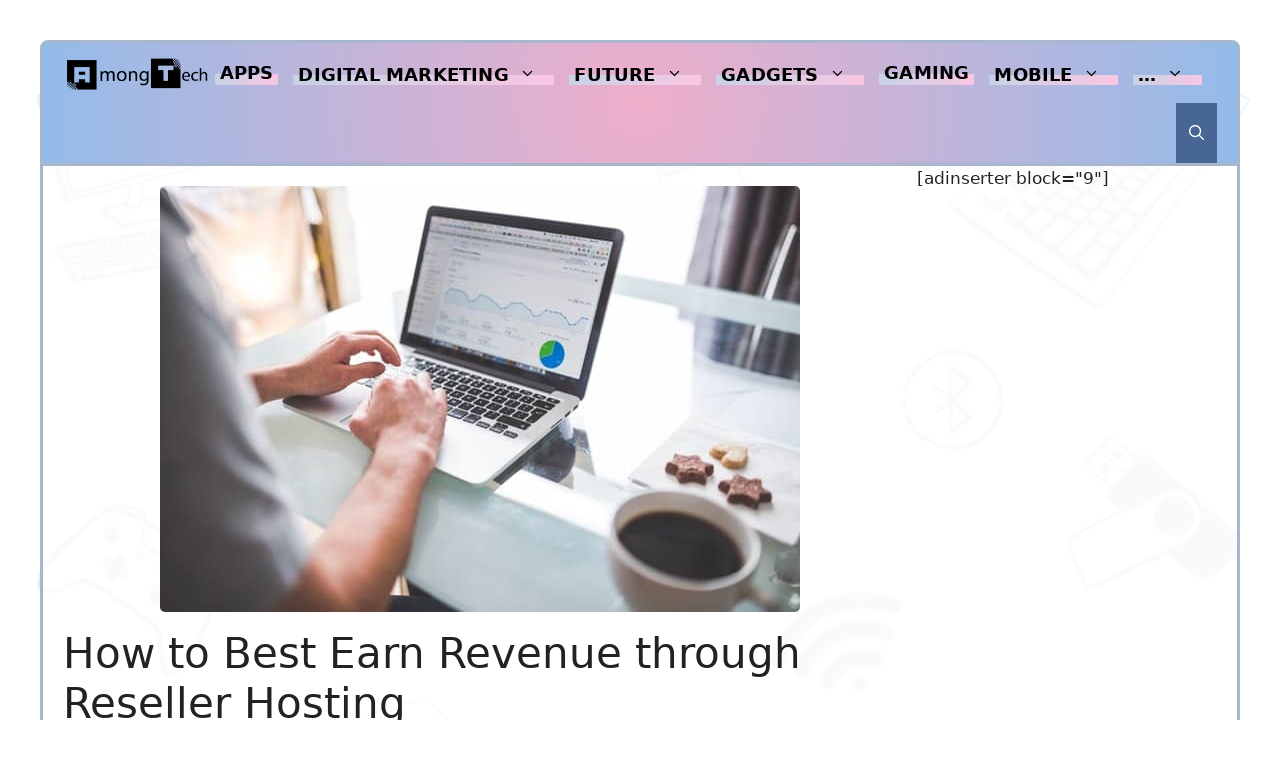

--- FILE ---
content_type: text/html; charset=UTF-8
request_url: https://www.amongtech.com/best-earn-revenue-reseller-hosting/
body_size: 24816
content:
<!DOCTYPE html><html lang="en-US" prefix="og: https://ogp.me/ns#"><head><meta charset="UTF-8"><style>img:is([sizes="auto" i], [sizes^="auto," i]) { contain-intrinsic-size: 3000px 1500px }</style><meta name="viewport" content="width=device-width, initial-scale=1"><title>How To Best Earn Revenue Through Reseller Hosting - Among Tech</title><meta name="description" content="A reseller hosting program can be a great way to make money online. On the surface, it seems like a very simple business you can succeed in. You&#039;re offering a"/><meta name="robots" content="follow, index, max-snippet:-1, max-video-preview:-1, max-image-preview:large"/><link rel="canonical" href="https://www.amongtech.com/best-earn-revenue-reseller-hosting/" /><meta property="og:locale" content="en_US" /><meta property="og:type" content="article" /><meta property="og:title" content="How To Best Earn Revenue Through Reseller Hosting - Among Tech" /><meta property="og:description" content="A reseller hosting program can be a great way to make money online. On the surface, it seems like a very simple business you can succeed in. You&#039;re offering a" /><meta property="og:url" content="https://www.amongtech.com/best-earn-revenue-reseller-hosting/" /><meta property="og:site_name" content="Among Tech" /><meta property="article:publisher" content="https://www.facebook.com/AmongTech/" /><meta property="article:author" content="https://facebook.com/AmongTech" /><meta property="article:section" content="Online Marketing" /><meta property="fb:app_id" content="211934819457539" /><meta property="og:image" content="https://www.amongtech.com/wp-content/uploads/pexels-photo-11.jpg" /><meta property="og:image:secure_url" content="https://www.amongtech.com/wp-content/uploads/pexels-photo-11.jpg" /><meta property="og:image:width" content="640" /><meta property="og:image:height" content="426" /><meta property="og:image:alt" content="How to Best Earn Revenue through Reseller Hosting" /><meta property="og:image:type" content="image/jpeg" /><meta property="article:published_time" content="2019-08-27T12:04:10+00:00" /><meta name="twitter:card" content="summary_large_image" /><meta name="twitter:title" content="How To Best Earn Revenue Through Reseller Hosting - Among Tech" /><meta name="twitter:description" content="A reseller hosting program can be a great way to make money online. On the surface, it seems like a very simple business you can succeed in. You&#039;re offering a" /><meta name="twitter:site" content="@AmongTech" /><meta name="twitter:creator" content="@amongtech" /><meta name="twitter:image" content="https://www.amongtech.com/wp-content/uploads/pexels-photo-11.jpg" /><meta name="twitter:label1" content="Written by" /><meta name="twitter:data1" content="Niels Bosch" /><meta name="twitter:label2" content="Time to read" /><meta name="twitter:data2" content="4 minutes" /> <script type="application/ld+json" class="rank-math-schema-pro">{"@context":"https://schema.org","@graph":[{"@type":"Organization","@id":"https://www.amongtech.com/#organization","name":"Among Tech","url":"https://www.amongtech.com","sameAs":["https://www.facebook.com/AmongTech/","https://twitter.com/AmongTech"],"email":"contact@amongtech.com","logo":{"@type":"ImageObject","@id":"https://www.amongtech.com/#logo","url":"https://www.amongtech.com/wp-content/uploads/atlogo500-good.png","contentUrl":"https://www.amongtech.com/wp-content/uploads/atlogo500-good.png","caption":"Among Tech","inLanguage":"en-US","width":"500","height":"146"}},{"@type":"WebSite","@id":"https://www.amongtech.com/#website","url":"https://www.amongtech.com","name":"Among Tech","publisher":{"@id":"https://www.amongtech.com/#organization"},"inLanguage":"en-US"},{"@type":"ImageObject","@id":"https://www.amongtech.com/wp-content/uploads/pexels-photo-11.jpg","url":"https://www.amongtech.com/wp-content/uploads/pexels-photo-11.jpg","width":"640","height":"426","inLanguage":"en-US"},{"@type":"BreadcrumbList","@id":"https://www.amongtech.com/best-earn-revenue-reseller-hosting/#breadcrumb","itemListElement":[{"@type":"ListItem","position":"1","item":{"@id":"https://www.amongtech.com","name":"Home"}},{"@type":"ListItem","position":"2","item":{"@id":"https://www.amongtech.com/best-earn-revenue-reseller-hosting/","name":"How to Best Earn Revenue through Reseller Hosting"}}]},{"@type":"WebPage","@id":"https://www.amongtech.com/best-earn-revenue-reseller-hosting/#webpage","url":"https://www.amongtech.com/best-earn-revenue-reseller-hosting/","name":"How To Best Earn Revenue Through Reseller Hosting - Among Tech","datePublished":"2019-08-27T12:04:10+00:00","dateModified":"2019-08-27T12:04:10+00:00","isPartOf":{"@id":"https://www.amongtech.com/#website"},"primaryImageOfPage":{"@id":"https://www.amongtech.com/wp-content/uploads/pexels-photo-11.jpg"},"inLanguage":"en-US","breadcrumb":{"@id":"https://www.amongtech.com/best-earn-revenue-reseller-hosting/#breadcrumb"}},{"@type":"Person","@id":"https://www.amongtech.com/author/dholbarte/","name":"Niels Bosch","description":"Niels Bosch founded Among Tech to provide how to guides, walkthroughs, tutorials and featured gadgets and technical innovations for the average internet user.","url":"https://www.amongtech.com/author/dholbarte/","image":{"@type":"ImageObject","@id":"https://www.amongtech.com/wp-content/litespeed/avatar/3a7166b733c5792d7d45f45cbf3da254.jpg?ver=1768350498","url":"https://www.amongtech.com/wp-content/litespeed/avatar/3a7166b733c5792d7d45f45cbf3da254.jpg?ver=1768350498","caption":"Niels Bosch","inLanguage":"en-US"},"sameAs":["https://www.amongtech.com/","https://facebook.com/AmongTech","https://twitter.com/amongtech"],"worksFor":{"@id":"https://www.amongtech.com/#organization"}},{"@type":"NewsArticle","headline":"How To Best Earn Revenue Through Reseller Hosting - Among Tech","datePublished":"2019-08-27T12:04:10+00:00","dateModified":"2019-08-27T12:04:10+00:00","author":{"@id":"https://www.amongtech.com/author/dholbarte/","name":"Niels Bosch"},"publisher":{"@id":"https://www.amongtech.com/#organization"},"description":"A\u00a0reseller hosting\u00a0program can be a great way to make money online. On the surface, it seems like a very simple business you can succeed in. You&#039;re offering a","copyrightYear":"2019","copyrightHolder":{"@id":"https://www.amongtech.com/#organization"},"name":"How To Best Earn Revenue Through Reseller Hosting - Among Tech","@id":"https://www.amongtech.com/best-earn-revenue-reseller-hosting/#richSnippet","isPartOf":{"@id":"https://www.amongtech.com/best-earn-revenue-reseller-hosting/#webpage"},"image":{"@id":"https://www.amongtech.com/wp-content/uploads/pexels-photo-11.jpg"},"inLanguage":"en-US","mainEntityOfPage":{"@id":"https://www.amongtech.com/best-earn-revenue-reseller-hosting/#webpage"}}]}</script> <link href='https://fonts.gstatic.com' crossorigin rel='preconnect' /><link href='https://fonts.googleapis.com' crossorigin rel='preconnect' /><link rel="alternate" type="application/rss+xml" title="Among Tech &raquo; Feed" href="https://www.amongtech.com/feed/" /><link rel="alternate" type="application/rss+xml" title="Among Tech &raquo; Comments Feed" href="https://www.amongtech.com/comments/feed/" />
 <script src="//www.googletagmanager.com/gtag/js?id=G-821WNQV243"  data-cfasync="false" data-wpfc-render="false" async></script> <script data-cfasync="false" data-wpfc-render="false">var mi_version = '9.11.1';
				var mi_track_user = true;
				var mi_no_track_reason = '';
								var MonsterInsightsDefaultLocations = {"page_location":"https:\/\/www.amongtech.com\/best-earn-revenue-reseller-hosting\/","page_referrer":"http:\/\/www.amongtech.com\/best-earn-revenue-reseller-hosting\/"};
								if ( typeof MonsterInsightsPrivacyGuardFilter === 'function' ) {
					var MonsterInsightsLocations = (typeof MonsterInsightsExcludeQuery === 'object') ? MonsterInsightsPrivacyGuardFilter( MonsterInsightsExcludeQuery ) : MonsterInsightsPrivacyGuardFilter( MonsterInsightsDefaultLocations );
				} else {
					var MonsterInsightsLocations = (typeof MonsterInsightsExcludeQuery === 'object') ? MonsterInsightsExcludeQuery : MonsterInsightsDefaultLocations;
				}

								var disableStrs = [
										'ga-disable-G-821WNQV243',
									];

				/* Function to detect opted out users */
				function __gtagTrackerIsOptedOut() {
					for (var index = 0; index < disableStrs.length; index++) {
						if (document.cookie.indexOf(disableStrs[index] + '=true') > -1) {
							return true;
						}
					}

					return false;
				}

				/* Disable tracking if the opt-out cookie exists. */
				if (__gtagTrackerIsOptedOut()) {
					for (var index = 0; index < disableStrs.length; index++) {
						window[disableStrs[index]] = true;
					}
				}

				/* Opt-out function */
				function __gtagTrackerOptout() {
					for (var index = 0; index < disableStrs.length; index++) {
						document.cookie = disableStrs[index] + '=true; expires=Thu, 31 Dec 2099 23:59:59 UTC; path=/';
						window[disableStrs[index]] = true;
					}
				}

				if ('undefined' === typeof gaOptout) {
					function gaOptout() {
						__gtagTrackerOptout();
					}
				}
								window.dataLayer = window.dataLayer || [];

				window.MonsterInsightsDualTracker = {
					helpers: {},
					trackers: {},
				};
				if (mi_track_user) {
					function __gtagDataLayer() {
						dataLayer.push(arguments);
					}

					function __gtagTracker(type, name, parameters) {
						if (!parameters) {
							parameters = {};
						}

						if (parameters.send_to) {
							__gtagDataLayer.apply(null, arguments);
							return;
						}

						if (type === 'event') {
														parameters.send_to = monsterinsights_frontend.v4_id;
							var hookName = name;
							if (typeof parameters['event_category'] !== 'undefined') {
								hookName = parameters['event_category'] + ':' + name;
							}

							if (typeof MonsterInsightsDualTracker.trackers[hookName] !== 'undefined') {
								MonsterInsightsDualTracker.trackers[hookName](parameters);
							} else {
								__gtagDataLayer('event', name, parameters);
							}
							
						} else {
							__gtagDataLayer.apply(null, arguments);
						}
					}

					__gtagTracker('js', new Date());
					__gtagTracker('set', {
						'developer_id.dZGIzZG': true,
											});
					if ( MonsterInsightsLocations.page_location ) {
						__gtagTracker('set', MonsterInsightsLocations);
					}
										__gtagTracker('config', 'G-821WNQV243', {"allow_anchor":"true","forceSSL":"true","link_attribution":"true","page_path":location.pathname + location.search + location.hash} );
										window.gtag = __gtagTracker;										(function () {
						/* https://developers.google.com/analytics/devguides/collection/analyticsjs/ */
						/* ga and __gaTracker compatibility shim. */
						var noopfn = function () {
							return null;
						};
						var newtracker = function () {
							return new Tracker();
						};
						var Tracker = function () {
							return null;
						};
						var p = Tracker.prototype;
						p.get = noopfn;
						p.set = noopfn;
						p.send = function () {
							var args = Array.prototype.slice.call(arguments);
							args.unshift('send');
							__gaTracker.apply(null, args);
						};
						var __gaTracker = function () {
							var len = arguments.length;
							if (len === 0) {
								return;
							}
							var f = arguments[len - 1];
							if (typeof f !== 'object' || f === null || typeof f.hitCallback !== 'function') {
								if ('send' === arguments[0]) {
									var hitConverted, hitObject = false, action;
									if ('event' === arguments[1]) {
										if ('undefined' !== typeof arguments[3]) {
											hitObject = {
												'eventAction': arguments[3],
												'eventCategory': arguments[2],
												'eventLabel': arguments[4],
												'value': arguments[5] ? arguments[5] : 1,
											}
										}
									}
									if ('pageview' === arguments[1]) {
										if ('undefined' !== typeof arguments[2]) {
											hitObject = {
												'eventAction': 'page_view',
												'page_path': arguments[2],
											}
										}
									}
									if (typeof arguments[2] === 'object') {
										hitObject = arguments[2];
									}
									if (typeof arguments[5] === 'object') {
										Object.assign(hitObject, arguments[5]);
									}
									if ('undefined' !== typeof arguments[1].hitType) {
										hitObject = arguments[1];
										if ('pageview' === hitObject.hitType) {
											hitObject.eventAction = 'page_view';
										}
									}
									if (hitObject) {
										action = 'timing' === arguments[1].hitType ? 'timing_complete' : hitObject.eventAction;
										hitConverted = mapArgs(hitObject);
										__gtagTracker('event', action, hitConverted);
									}
								}
								return;
							}

							function mapArgs(args) {
								var arg, hit = {};
								var gaMap = {
									'eventCategory': 'event_category',
									'eventAction': 'event_action',
									'eventLabel': 'event_label',
									'eventValue': 'event_value',
									'nonInteraction': 'non_interaction',
									'timingCategory': 'event_category',
									'timingVar': 'name',
									'timingValue': 'value',
									'timingLabel': 'event_label',
									'page': 'page_path',
									'location': 'page_location',
									'title': 'page_title',
									'referrer' : 'page_referrer',
								};
								for (arg in args) {
																		if (!(!args.hasOwnProperty(arg) || !gaMap.hasOwnProperty(arg))) {
										hit[gaMap[arg]] = args[arg];
									} else {
										hit[arg] = args[arg];
									}
								}
								return hit;
							}

							try {
								f.hitCallback();
							} catch (ex) {
							}
						};
						__gaTracker.create = newtracker;
						__gaTracker.getByName = newtracker;
						__gaTracker.getAll = function () {
							return [];
						};
						__gaTracker.remove = noopfn;
						__gaTracker.loaded = true;
						window['__gaTracker'] = __gaTracker;
					})();
									} else {
										console.log("");
					(function () {
						function __gtagTracker() {
							return null;
						}

						window['__gtagTracker'] = __gtagTracker;
						window['gtag'] = __gtagTracker;
					})();
									}</script> <link data-optimized="1" rel='stylesheet' id='wp-block-library-css' href='https://www.amongtech.com/wp-content/litespeed/css/2bf2144e0b110fdc8d3ccc7eb0b71f74.css?ver=3dee3' media='all' /><style id='classic-theme-styles-inline-css'>/*! This file is auto-generated */
.wp-block-button__link{color:#fff;background-color:#32373c;border-radius:9999px;box-shadow:none;text-decoration:none;padding:calc(.667em + 2px) calc(1.333em + 2px);font-size:1.125em}.wp-block-file__button{background:#32373c;color:#fff;text-decoration:none}</style><style id='global-styles-inline-css'>:root{--wp--preset--aspect-ratio--square: 1;--wp--preset--aspect-ratio--4-3: 4/3;--wp--preset--aspect-ratio--3-4: 3/4;--wp--preset--aspect-ratio--3-2: 3/2;--wp--preset--aspect-ratio--2-3: 2/3;--wp--preset--aspect-ratio--16-9: 16/9;--wp--preset--aspect-ratio--9-16: 9/16;--wp--preset--color--black: #000000;--wp--preset--color--cyan-bluish-gray: #abb8c3;--wp--preset--color--white: #ffffff;--wp--preset--color--pale-pink: #f78da7;--wp--preset--color--vivid-red: #cf2e2e;--wp--preset--color--luminous-vivid-orange: #ff6900;--wp--preset--color--luminous-vivid-amber: #fcb900;--wp--preset--color--light-green-cyan: #7bdcb5;--wp--preset--color--vivid-green-cyan: #00d084;--wp--preset--color--pale-cyan-blue: #8ed1fc;--wp--preset--color--vivid-cyan-blue: #0693e3;--wp--preset--color--vivid-purple: #9b51e0;--wp--preset--color--contrast: var(--contrast);--wp--preset--color--contrast-2: var(--contrast-2);--wp--preset--color--contrast-3: var(--contrast-3);--wp--preset--color--base: var(--base);--wp--preset--color--base-2: var(--base-2);--wp--preset--color--base-3: var(--base-3);--wp--preset--color--accent: var(--accent);--wp--preset--gradient--vivid-cyan-blue-to-vivid-purple: linear-gradient(135deg,rgba(6,147,227,1) 0%,rgb(155,81,224) 100%);--wp--preset--gradient--light-green-cyan-to-vivid-green-cyan: linear-gradient(135deg,rgb(122,220,180) 0%,rgb(0,208,130) 100%);--wp--preset--gradient--luminous-vivid-amber-to-luminous-vivid-orange: linear-gradient(135deg,rgba(252,185,0,1) 0%,rgba(255,105,0,1) 100%);--wp--preset--gradient--luminous-vivid-orange-to-vivid-red: linear-gradient(135deg,rgba(255,105,0,1) 0%,rgb(207,46,46) 100%);--wp--preset--gradient--very-light-gray-to-cyan-bluish-gray: linear-gradient(135deg,rgb(238,238,238) 0%,rgb(169,184,195) 100%);--wp--preset--gradient--cool-to-warm-spectrum: linear-gradient(135deg,rgb(74,234,220) 0%,rgb(151,120,209) 20%,rgb(207,42,186) 40%,rgb(238,44,130) 60%,rgb(251,105,98) 80%,rgb(254,248,76) 100%);--wp--preset--gradient--blush-light-purple: linear-gradient(135deg,rgb(255,206,236) 0%,rgb(152,150,240) 100%);--wp--preset--gradient--blush-bordeaux: linear-gradient(135deg,rgb(254,205,165) 0%,rgb(254,45,45) 50%,rgb(107,0,62) 100%);--wp--preset--gradient--luminous-dusk: linear-gradient(135deg,rgb(255,203,112) 0%,rgb(199,81,192) 50%,rgb(65,88,208) 100%);--wp--preset--gradient--pale-ocean: linear-gradient(135deg,rgb(255,245,203) 0%,rgb(182,227,212) 50%,rgb(51,167,181) 100%);--wp--preset--gradient--electric-grass: linear-gradient(135deg,rgb(202,248,128) 0%,rgb(113,206,126) 100%);--wp--preset--gradient--midnight: linear-gradient(135deg,rgb(2,3,129) 0%,rgb(40,116,252) 100%);--wp--preset--font-size--small: 13px;--wp--preset--font-size--medium: 20px;--wp--preset--font-size--large: 36px;--wp--preset--font-size--x-large: 42px;--wp--preset--spacing--20: 0.44rem;--wp--preset--spacing--30: 0.67rem;--wp--preset--spacing--40: 1rem;--wp--preset--spacing--50: 1.5rem;--wp--preset--spacing--60: 2.25rem;--wp--preset--spacing--70: 3.38rem;--wp--preset--spacing--80: 5.06rem;--wp--preset--shadow--natural: 6px 6px 9px rgba(0, 0, 0, 0.2);--wp--preset--shadow--deep: 12px 12px 50px rgba(0, 0, 0, 0.4);--wp--preset--shadow--sharp: 6px 6px 0px rgba(0, 0, 0, 0.2);--wp--preset--shadow--outlined: 6px 6px 0px -3px rgba(255, 255, 255, 1), 6px 6px rgba(0, 0, 0, 1);--wp--preset--shadow--crisp: 6px 6px 0px rgba(0, 0, 0, 1);}:where(.is-layout-flex){gap: 0.5em;}:where(.is-layout-grid){gap: 0.5em;}body .is-layout-flex{display: flex;}.is-layout-flex{flex-wrap: wrap;align-items: center;}.is-layout-flex > :is(*, div){margin: 0;}body .is-layout-grid{display: grid;}.is-layout-grid > :is(*, div){margin: 0;}:where(.wp-block-columns.is-layout-flex){gap: 2em;}:where(.wp-block-columns.is-layout-grid){gap: 2em;}:where(.wp-block-post-template.is-layout-flex){gap: 1.25em;}:where(.wp-block-post-template.is-layout-grid){gap: 1.25em;}.has-black-color{color: var(--wp--preset--color--black) !important;}.has-cyan-bluish-gray-color{color: var(--wp--preset--color--cyan-bluish-gray) !important;}.has-white-color{color: var(--wp--preset--color--white) !important;}.has-pale-pink-color{color: var(--wp--preset--color--pale-pink) !important;}.has-vivid-red-color{color: var(--wp--preset--color--vivid-red) !important;}.has-luminous-vivid-orange-color{color: var(--wp--preset--color--luminous-vivid-orange) !important;}.has-luminous-vivid-amber-color{color: var(--wp--preset--color--luminous-vivid-amber) !important;}.has-light-green-cyan-color{color: var(--wp--preset--color--light-green-cyan) !important;}.has-vivid-green-cyan-color{color: var(--wp--preset--color--vivid-green-cyan) !important;}.has-pale-cyan-blue-color{color: var(--wp--preset--color--pale-cyan-blue) !important;}.has-vivid-cyan-blue-color{color: var(--wp--preset--color--vivid-cyan-blue) !important;}.has-vivid-purple-color{color: var(--wp--preset--color--vivid-purple) !important;}.has-black-background-color{background-color: var(--wp--preset--color--black) !important;}.has-cyan-bluish-gray-background-color{background-color: var(--wp--preset--color--cyan-bluish-gray) !important;}.has-white-background-color{background-color: var(--wp--preset--color--white) !important;}.has-pale-pink-background-color{background-color: var(--wp--preset--color--pale-pink) !important;}.has-vivid-red-background-color{background-color: var(--wp--preset--color--vivid-red) !important;}.has-luminous-vivid-orange-background-color{background-color: var(--wp--preset--color--luminous-vivid-orange) !important;}.has-luminous-vivid-amber-background-color{background-color: var(--wp--preset--color--luminous-vivid-amber) !important;}.has-light-green-cyan-background-color{background-color: var(--wp--preset--color--light-green-cyan) !important;}.has-vivid-green-cyan-background-color{background-color: var(--wp--preset--color--vivid-green-cyan) !important;}.has-pale-cyan-blue-background-color{background-color: var(--wp--preset--color--pale-cyan-blue) !important;}.has-vivid-cyan-blue-background-color{background-color: var(--wp--preset--color--vivid-cyan-blue) !important;}.has-vivid-purple-background-color{background-color: var(--wp--preset--color--vivid-purple) !important;}.has-black-border-color{border-color: var(--wp--preset--color--black) !important;}.has-cyan-bluish-gray-border-color{border-color: var(--wp--preset--color--cyan-bluish-gray) !important;}.has-white-border-color{border-color: var(--wp--preset--color--white) !important;}.has-pale-pink-border-color{border-color: var(--wp--preset--color--pale-pink) !important;}.has-vivid-red-border-color{border-color: var(--wp--preset--color--vivid-red) !important;}.has-luminous-vivid-orange-border-color{border-color: var(--wp--preset--color--luminous-vivid-orange) !important;}.has-luminous-vivid-amber-border-color{border-color: var(--wp--preset--color--luminous-vivid-amber) !important;}.has-light-green-cyan-border-color{border-color: var(--wp--preset--color--light-green-cyan) !important;}.has-vivid-green-cyan-border-color{border-color: var(--wp--preset--color--vivid-green-cyan) !important;}.has-pale-cyan-blue-border-color{border-color: var(--wp--preset--color--pale-cyan-blue) !important;}.has-vivid-cyan-blue-border-color{border-color: var(--wp--preset--color--vivid-cyan-blue) !important;}.has-vivid-purple-border-color{border-color: var(--wp--preset--color--vivid-purple) !important;}.has-vivid-cyan-blue-to-vivid-purple-gradient-background{background: var(--wp--preset--gradient--vivid-cyan-blue-to-vivid-purple) !important;}.has-light-green-cyan-to-vivid-green-cyan-gradient-background{background: var(--wp--preset--gradient--light-green-cyan-to-vivid-green-cyan) !important;}.has-luminous-vivid-amber-to-luminous-vivid-orange-gradient-background{background: var(--wp--preset--gradient--luminous-vivid-amber-to-luminous-vivid-orange) !important;}.has-luminous-vivid-orange-to-vivid-red-gradient-background{background: var(--wp--preset--gradient--luminous-vivid-orange-to-vivid-red) !important;}.has-very-light-gray-to-cyan-bluish-gray-gradient-background{background: var(--wp--preset--gradient--very-light-gray-to-cyan-bluish-gray) !important;}.has-cool-to-warm-spectrum-gradient-background{background: var(--wp--preset--gradient--cool-to-warm-spectrum) !important;}.has-blush-light-purple-gradient-background{background: var(--wp--preset--gradient--blush-light-purple) !important;}.has-blush-bordeaux-gradient-background{background: var(--wp--preset--gradient--blush-bordeaux) !important;}.has-luminous-dusk-gradient-background{background: var(--wp--preset--gradient--luminous-dusk) !important;}.has-pale-ocean-gradient-background{background: var(--wp--preset--gradient--pale-ocean) !important;}.has-electric-grass-gradient-background{background: var(--wp--preset--gradient--electric-grass) !important;}.has-midnight-gradient-background{background: var(--wp--preset--gradient--midnight) !important;}.has-small-font-size{font-size: var(--wp--preset--font-size--small) !important;}.has-medium-font-size{font-size: var(--wp--preset--font-size--medium) !important;}.has-large-font-size{font-size: var(--wp--preset--font-size--large) !important;}.has-x-large-font-size{font-size: var(--wp--preset--font-size--x-large) !important;}
:where(.wp-block-post-template.is-layout-flex){gap: 1.25em;}:where(.wp-block-post-template.is-layout-grid){gap: 1.25em;}
:where(.wp-block-columns.is-layout-flex){gap: 2em;}:where(.wp-block-columns.is-layout-grid){gap: 2em;}
:root :where(.wp-block-pullquote){font-size: 1.5em;line-height: 1.6;}</style><link data-optimized="1" rel='stylesheet' id='generate-style-css' href='https://www.amongtech.com/wp-content/litespeed/css/e716a799de96191b07a1ec2bcaec7689.css?ver=0a367' media='all' /><style id='generate-style-inline-css'>.is-right-sidebar{width:25%;}.is-left-sidebar{width:25%;}.site-content .content-area{width:75%;}@media (max-width: 1040px){.main-navigation .menu-toggle,.sidebar-nav-mobile:not(#sticky-placeholder){display:block;}.main-navigation ul,.gen-sidebar-nav,.main-navigation:not(.slideout-navigation):not(.toggled) .main-nav > ul,.has-inline-mobile-toggle #site-navigation .inside-navigation > *:not(.navigation-search):not(.main-nav){display:none;}.nav-align-right .inside-navigation,.nav-align-center .inside-navigation{justify-content:space-between;}}
.dynamic-author-image-rounded{border-radius:100%;}.dynamic-featured-image, .dynamic-author-image{vertical-align:middle;}.one-container.blog .dynamic-content-template:not(:last-child), .one-container.archive .dynamic-content-template:not(:last-child){padding-bottom:0px;}.dynamic-entry-excerpt > p:last-child{margin-bottom:0px;}</style><link rel='stylesheet' id='generate-google-fonts-css' href='https://fonts.googleapis.com/css?family=Poppins%3A100%2C100italic%2C200%2C200italic%2C300%2C300italic%2Cregular%2Citalic%2C500%2C500italic%2C600%2C600italic%2C700%2C700italic%2C800%2C800italic%2C900%2C900italic&#038;display=auto&#038;ver=3.6.0' media='all' /><link data-optimized="1" rel='stylesheet' id='newsletter-css' href='https://www.amongtech.com/wp-content/litespeed/css/ad4b74c515e5df29b436b607028da3fe.css?ver=5a1b8' media='all' /><link data-optimized="1" rel='stylesheet' id='generatepress-dynamic-css' href='https://www.amongtech.com/wp-content/litespeed/css/f97177d89bfbe5889e0029ec03477c1a.css?ver=c56e1' media='all' /><style id='generateblocks-inline-css'>.gb-container-01ce1d4b{border-bottom-right-radius:6px;border-bottom-left-radius:6px;border-bottom-width:0px;border-bottom-style:solid;background-color:#d3dbe6;color:var(--contrast);max-width:1200px;margin-left:auto;margin-right:auto;}.gb-container-01ce1d4b > .gb-inside-container{padding:40px 40px 0;max-width:1200px;margin-left:auto;margin-right:auto;z-index:1;position:relative;}.gb-grid-wrapper > .gb-grid-column-01ce1d4b > .gb-container{display:flex;flex-direction:column;height:100%;}.gb-container-3ff85a4f > .gb-inside-container{padding:0 10px 20px;}.gb-grid-wrapper > .gb-grid-column-3ff85a4f{width:33.33%;}.gb-grid-wrapper > .gb-grid-column-3ff85a4f > .gb-container{display:flex;flex-direction:column;height:100%;}.gb-container-88ec4917{text-align:center;margin-left:20px;border-right:3px solid var(--contrast-3);border-left:3px solid var(--contrast-3);}.gb-container-88ec4917 > .gb-inside-container{padding:20px 20px 20px 60px;}.gb-grid-wrapper > .gb-grid-column-88ec4917{width:33.33%;flex-shrink:1;}.gb-grid-wrapper > .gb-grid-column-88ec4917 > .gb-container{display:flex;flex-direction:column;height:100%;}.gb-container-0a7d8085{border-right-width:0px;border-right-style:solid;}.gb-container-0a7d8085 > .gb-inside-container{padding:20px 20px 20px 40px;}.gb-grid-wrapper > .gb-grid-column-0a7d8085{width:33.33%;}.gb-grid-wrapper > .gb-grid-column-0a7d8085 > .gb-container{display:flex;flex-direction:column;height:100%;}.gb-container-ffc7f574{border-radius:0;border-top:3px solid var(--contrast-3);color:var(--contrast-2);max-width:1200px;margin-left:auto;margin-right:auto;}.gb-container-ffc7f574 > .gb-inside-container{padding:40px 0;max-width:1200px;margin-left:auto;margin-right:auto;}.gb-grid-wrapper > .gb-grid-column-ffc7f574 > .gb-container{display:flex;flex-direction:column;height:100%;}.gb-grid-wrapper > .gb-grid-column-dc3de3f3{width:50%;}.gb-grid-wrapper > .gb-grid-column-dc3de3f3 > .gb-container{justify-content:center;display:flex;flex-direction:column;height:100%;}.gb-container-a2dceac3{text-align:right;}.gb-grid-wrapper > .gb-grid-column-a2dceac3{width:50%;}.gb-grid-wrapper > .gb-grid-column-a2dceac3 > .gb-container{justify-content:center;display:flex;flex-direction:column;height:100%;}.gb-container-864f2b4a{font-weight:bold;}.gb-container-864f2b4a > .gb-inside-container{padding:30px 0 0;max-width:1200px;margin-left:auto;margin-right:auto;}.gb-grid-wrapper > .gb-grid-column-864f2b4a > .gb-container{justify-content:center;display:flex;flex-direction:column;height:100%;}.gb-container-d1dd99b1{margin-top:30px;margin-bottom:40px;border-top:1px solid rgba(184, 200, 219, 0.2);border-bottom:1px solid rgba(184, 200, 219, 0.2);}.gb-container-d1dd99b1 > .gb-inside-container{padding:20px 0;max-width:1200px;margin-left:auto;margin-right:auto;}.gb-grid-wrapper > .gb-grid-column-d1dd99b1 > .gb-container{display:flex;flex-direction:column;height:100%;}.gb-container-9c89f761 > .gb-inside-container{padding:0;}.gb-grid-wrapper > .gb-grid-column-9c89f761{width:50%;}.gb-grid-wrapper > .gb-grid-column-9c89f761 > .gb-container{display:flex;flex-direction:column;height:100%;}.gb-container-9cf413a8 > .gb-inside-container{padding:0;}.gb-grid-wrapper > .gb-grid-column-9cf413a8{width:15%;}.gb-grid-wrapper > .gb-grid-column-9cf413a8 > .gb-container{display:flex;flex-direction:column;height:100%;}.gb-container-625f3305 > .gb-inside-container{padding:0;}.gb-grid-wrapper > .gb-grid-column-625f3305{width:65%;}.gb-grid-wrapper > .gb-grid-column-625f3305 > .gb-container{justify-content:center;display:flex;flex-direction:column;height:100%;}.gb-container-5d70717c{text-align:right;}.gb-container-5d70717c > .gb-inside-container{padding:0;}.gb-grid-wrapper > .gb-grid-column-5d70717c{width:50%;}.gb-grid-wrapper > .gb-grid-column-5d70717c > .gb-container{display:flex;flex-direction:column;height:100%;}.gb-container-78f3ead4 > .gb-inside-container{padding:0;}.gb-grid-wrapper > .gb-grid-column-78f3ead4{width:65%;}.gb-grid-wrapper > .gb-grid-column-78f3ead4 > .gb-container{justify-content:center;display:flex;flex-direction:column;height:100%;}.gb-container-780c810b > .gb-inside-container{padding:0;}.gb-grid-wrapper > .gb-grid-column-780c810b{width:15%;}.gb-grid-wrapper > .gb-grid-column-780c810b > .gb-container{display:flex;flex-direction:column;height:100%;}.gb-grid-wrapper-ed7bbcf8{display:flex;flex-wrap:wrap;margin-left:-30px;}.gb-grid-wrapper-ed7bbcf8 > .gb-grid-column{box-sizing:border-box;padding-left:30px;}.gb-grid-wrapper-23de25c1{display:flex;flex-wrap:wrap;}.gb-grid-wrapper-23de25c1 > .gb-grid-column{box-sizing:border-box;}.gb-grid-wrapper-a4b97d6a{display:flex;flex-wrap:wrap;}.gb-grid-wrapper-a4b97d6a > .gb-grid-column{box-sizing:border-box;padding-left:0px;}.gb-grid-wrapper-c04126aa{display:flex;flex-wrap:wrap;justify-content:flex-start;margin-left:-15px;}.gb-grid-wrapper-c04126aa > .gb-grid-column{box-sizing:border-box;padding-left:15px;}.gb-grid-wrapper-ee647ff2{display:flex;flex-wrap:wrap;justify-content:flex-end;margin-left:-15px;}.gb-grid-wrapper-ee647ff2 > .gb-grid-column{box-sizing:border-box;padding-left:15px;}p.gb-headline-1b2ae91b{font-size:18px;line-height:1.8em;text-align:center;margin-top:10px;margin-bottom:0px;color:var(--contrast);}h3.gb-headline-3c6c6551{font-size:20px;font-weight:900;text-align:left;margin-bottom:30px;color:var(--contrast);}p.gb-headline-0c30790c{display:flex;align-items:flex-start;justify-content:flex-start;font-size:18px;text-align:left;margin-bottom:5px;color:var(--contrast-2);}p.gb-headline-0c30790c a{color:var(--contrast);}p.gb-headline-0c30790c a:hover{color:var(--accent);}p.gb-headline-0c30790c .gb-icon{line-height:0;padding-top:6px;padding-right:5px;}p.gb-headline-0c30790c .gb-icon svg{width:1em;height:1em;fill:currentColor;}p.gb-headline-57b0b03e{display:flex;align-items:flex-start;justify-content:flex-start;font-size:18px;text-align:left;margin-bottom:5px;color:var(--contrast-2);}p.gb-headline-57b0b03e a{color:var(--contrast);}p.gb-headline-57b0b03e a:hover{color:var(--accent);}p.gb-headline-57b0b03e .gb-icon{line-height:0;padding-top:6px;padding-right:5px;}p.gb-headline-57b0b03e .gb-icon svg{width:1em;height:1em;fill:currentColor;}p.gb-headline-7d36c2c5{display:flex;align-items:flex-start;justify-content:flex-start;font-size:18px;text-align:left;margin-bottom:5px;color:var(--contrast-2);}p.gb-headline-7d36c2c5 a{color:var(--contrast);}p.gb-headline-7d36c2c5 a:hover{color:var(--accent);}p.gb-headline-7d36c2c5 .gb-icon{line-height:0;padding-top:6px;padding-right:5px;}p.gb-headline-7d36c2c5 .gb-icon svg{width:1em;height:1em;fill:currentColor;}h3.gb-headline-00999994{font-size:20px;font-weight:900;text-align:left;margin-bottom:30px;color:var(--contrast);}p.gb-headline-ca2db7aa{display:flex;align-items:flex-start;justify-content:flex-start;font-size:18px;text-align:left;margin-bottom:5px;color:var(--contrast-2);}p.gb-headline-ca2db7aa a{color:var(--contrast);}p.gb-headline-ca2db7aa a:hover{color:var(--accent);}p.gb-headline-ca2db7aa .gb-icon{line-height:0;padding-top:6px;padding-right:5px;}p.gb-headline-ca2db7aa .gb-icon svg{width:1em;height:1em;fill:currentColor;}p.gb-headline-a473010e{display:flex;align-items:flex-start;justify-content:flex-start;font-size:18px;text-align:left;margin-bottom:5px;color:var(--contrast-2);}p.gb-headline-a473010e a{color:var(--contrast);}p.gb-headline-a473010e a:hover{color:var(--accent);}p.gb-headline-a473010e .gb-icon{line-height:0;padding-top:6px;padding-right:5px;}p.gb-headline-a473010e .gb-icon svg{width:1em;height:1em;fill:currentColor;}p.gb-headline-841e5d6d{display:flex;align-items:flex-start;justify-content:flex-start;font-size:18px;text-align:left;margin-bottom:5px;color:var(--contrast-2);}p.gb-headline-841e5d6d a{color:var(--contrast);}p.gb-headline-841e5d6d a:hover{color:var(--accent);}p.gb-headline-841e5d6d .gb-icon{line-height:0;padding-top:6px;padding-right:5px;}p.gb-headline-841e5d6d .gb-icon svg{width:1em;height:1em;fill:currentColor;}p.gb-headline-880bdae4{display:flex;align-items:flex-start;justify-content:flex-start;font-size:18px;text-align:left;margin-bottom:5px;color:var(--contrast-2);}p.gb-headline-880bdae4 a{color:var(--contrast);}p.gb-headline-880bdae4 a:hover{color:var(--accent);}p.gb-headline-880bdae4 .gb-icon{line-height:0;padding-top:6px;padding-right:5px;}p.gb-headline-880bdae4 .gb-icon svg{width:1em;height:1em;fill:currentColor;}p.gb-headline-67642a63{margin-bottom:0em;color:var(--contrast);}p.gb-headline-56065994{display:inline-block;font-size:17px;letter-spacing:0.02em;text-transform:uppercase;margin-right:5px;margin-bottom:0px;}p.gb-headline-56065994 a{color:var(--contrast-2);}p.gb-headline-42babd3d{display:inline-block;font-size:17px;letter-spacing:0.02em;text-transform:uppercase;margin-right:5px;margin-bottom:0px;color:var(--accent);}p.gb-headline-42babd3d a{color:var(--accent);}p.gb-headline-5278f8b3{display:inline-block;font-size:17px;letter-spacing:0.08em;text-transform:uppercase;margin-right:5px;margin-bottom:0px;}p.gb-headline-5278f8b3 a{color:var(--contrast-2);}p.gb-headline-d01b7948{display:inline-block;font-size:17px;letter-spacing:0.02em;text-transform:uppercase;margin-bottom:0em;}p.gb-headline-a6f36397{line-height:1.5em;margin-bottom:0px;margin-left:10px;}p.gb-headline-a6f36397 a{color:var(--global-color-8);}p.gb-headline-a6f36397 a:hover{color:var(--accent);}p.gb-headline-643cf12f{line-height:1.5em;margin-right:10px;margin-bottom:0px;}p.gb-headline-643cf12f a{color:var(--global-color-8);}p.gb-headline-643cf12f a:hover{color:var(--accent);}.gb-button-wrapper{display:flex;flex-wrap:wrap;align-items:flex-start;justify-content:flex-start;clear:both;}.gb-button-wrapper-faf37e48{justify-content:flex-end;}.gb-button-wrapper a.gb-button-d56c87d9{display:inline-flex;align-items:center;justify-content:center;font-size:26px;font-weight:600;text-align:center;padding:10px;margin-right:20px;border-radius:25px;border:0px solid;background-color:var(--accent);color:var(--base);text-decoration:none;}.gb-button-wrapper a.gb-button-d56c87d9:hover, .gb-button-wrapper a.gb-button-d56c87d9:active, .gb-button-wrapper a.gb-button-d56c87d9:focus{background-color:var(--accent);color:var(--base-3);}.gb-button-wrapper a.gb-button-d56c87d9 .gb-icon{line-height:0;}.gb-button-wrapper a.gb-button-d56c87d9 .gb-icon svg{width:0.7em;height:0.7em;fill:currentColor;}.gb-button-wrapper .gb-button-d56c87d9:hover{transform:translate3d(0,-6px,0);transition:all 0.7s ease ;}.gb-button-wrapper a.gb-button-7681c31b{display:inline-flex;align-items:center;justify-content:center;font-size:26px;font-weight:600;text-align:center;padding:10px;margin-right:20px;border-radius:25px;border:0px solid;background-color:var(--accent);color:var(--base);text-decoration:none;}.gb-button-wrapper a.gb-button-7681c31b:hover, .gb-button-wrapper a.gb-button-7681c31b:active, .gb-button-wrapper a.gb-button-7681c31b:focus{background-color:var(--accent);color:var(--base-3);}.gb-button-wrapper a.gb-button-7681c31b .gb-icon{line-height:0;}.gb-button-wrapper a.gb-button-7681c31b .gb-icon svg{width:0.7em;height:0.7em;fill:currentColor;}.gb-button-wrapper .gb-button-7681c31b:hover{transform:translate3d(0,-6px,0);transition:all 0.7s ease ;}.gb-button-wrapper a.gb-button-bec8d56e{display:inline-flex;align-items:center;justify-content:center;text-align:center;padding:10px;border-radius:5px;background-color:var(--accent);color:#ffffff;text-decoration:none;}.gb-button-wrapper a.gb-button-bec8d56e:hover, .gb-button-wrapper a.gb-button-bec8d56e:active, .gb-button-wrapper a.gb-button-bec8d56e:focus{background-color:var(--contrast);}.gb-button-wrapper a.gb-button-bec8d56e .gb-icon{line-height:0;}.gb-button-wrapper a.gb-button-bec8d56e .gb-icon svg{width:1.5em;height:1.5em;fill:currentColor;}.gb-button-wrapper a.gb-button-122d9fa4{display:inline-flex;align-items:center;justify-content:center;text-align:center;padding:10px;border-radius:5px;background-color:var(--accent);color:#ffffff;text-decoration:none;}.gb-button-wrapper a.gb-button-122d9fa4:hover, .gb-button-wrapper a.gb-button-122d9fa4:active, .gb-button-wrapper a.gb-button-122d9fa4:focus{background-color:var(--contrast);}.gb-button-wrapper a.gb-button-122d9fa4 .gb-icon{line-height:0;}.gb-button-wrapper a.gb-button-122d9fa4 .gb-icon svg{width:1.5em;height:1.5em;fill:currentColor;}@media (min-width: 1025px) {.gb-button-wrapper-38a2c075 > .gb-button{flex:1;}.gb-button-wrapper-fe863527 > .gb-button{flex:1;}}@media (max-width: 1024px) {.gb-container-01ce1d4b{border-top-left-radius:0px;border-top-right-radius:0px;}.gb-container-01ce1d4b > .gb-inside-container{padding:20px;}.gb-grid-wrapper > .gb-grid-column-3ff85a4f{width:40%;}.gb-container-88ec4917{margin-left:0px;}.gb-container-88ec4917 > .gb-inside-container{padding-left:30px;}.gb-grid-wrapper > .gb-grid-column-88ec4917{width:33%;}.gb-container-0a7d8085{margin-left:0px;}.gb-container-0a7d8085 > .gb-inside-container{padding-left:0px;}.gb-grid-wrapper > .gb-grid-column-0a7d8085{width:27%;}.gb-container-ffc7f574 > .gb-inside-container{padding:20px;}.gb-container-dc3de3f3{margin-top:20px;}.gb-grid-wrapper > .gb-grid-column-dc3de3f3{width:100%;order:2;}.gb-grid-wrapper > .gb-grid-column-a2dceac3{width:100%;}.gb-container-864f2b4a{text-align:left;}.gb-container-864f2b4a > .gb-inside-container{padding-left:0px;}.gb-grid-wrapper > .gb-grid-column-9cf413a8{width:15%;}.gb-grid-wrapper > .gb-grid-column-625f3305{width:85%;}.gb-grid-wrapper > .gb-grid-column-78f3ead4{width:85%;}.gb-grid-wrapper > .gb-grid-column-780c810b{width:15%;}p.gb-headline-67642a63{text-align:center;}.gb-button-wrapper-faf37e48{justify-content:center;}}@media (max-width: 1024px) and (min-width: 768px) {.gb-button-wrapper-38a2c075 > .gb-button{flex:1;}.gb-button-wrapper-fe863527 > .gb-button{flex:1;}}@media (max-width: 767px) {.gb-container-01ce1d4b{border-top-left-radius:0px;border-top-right-radius:0px;}.gb-container-01ce1d4b > .gb-inside-container{padding:80px 20px 20px;}.gb-container-3ff85a4f > .gb-inside-container{padding:0;}.gb-grid-wrapper > .gb-grid-column-3ff85a4f{width:100%;}.gb-container-88ec4917{margin-bottom:0px;border-top:3px solid var(--contrast-3);border-right:0px solid var(--contrast-3);border-bottom:3px solid var(--contrast-3);border-left:0px solid var(--contrast-3);}.gb-container-88ec4917 > .gb-inside-container{padding:40px 0;}.gb-grid-wrapper > .gb-grid-column-88ec4917{width:100%;}.gb-container-0a7d8085{margin-bottom:0px;}.gb-container-0a7d8085 > .gb-inside-container{padding:0;}.gb-grid-wrapper > .gb-grid-column-0a7d8085{width:100%;}.gb-container-ffc7f574 > .gb-inside-container{padding:60px 20px;}.gb-grid-wrapper > .gb-grid-column-dc3de3f3{width:100%;}.gb-container-a2dceac3{text-align:center;}.gb-grid-wrapper > .gb-grid-column-a2dceac3{width:100%;}.gb-container-864f2b4a{text-align:left;}.gb-container-864f2b4a > .gb-inside-container{padding-left:5px;}.gb-container-d1dd99b1 > .gb-inside-container{padding-top:40px;padding-right:10px;padding-left:10px;}.gb-container-9c89f761{margin-bottom:10px;}.gb-grid-wrapper > .gb-grid-column-9c89f761{width:100%;}.gb-grid-wrapper > .gb-grid-column-9cf413a8{width:15%;}.gb-grid-wrapper > .gb-grid-column-625f3305{width:85%;}.gb-container-5d70717c{text-align:left;}.gb-grid-wrapper > .gb-grid-column-5d70717c{width:100%;}.gb-grid-wrapper > .gb-grid-column-78f3ead4{width:85%;}.gb-grid-wrapper > .gb-grid-column-780c810b{width:15%;order:-1;}.gb-grid-wrapper-ed7bbcf8 > .gb-grid-column{padding-bottom:40px;}.gb-grid-wrapper-a4b97d6a > .gb-grid-column{padding-bottom:40px;}p.gb-headline-643cf12f{margin-left:10px;}.gb-button-wrapper-faf37e48{justify-content:center;}.gb-button-wrapper-38a2c075 > .gb-button{flex:1;}.gb-button-wrapper-fe863527 > .gb-button{flex:1;}}:root{--gb-container-width:1200px;}.gb-container .wp-block-image img{vertical-align:middle;}.gb-grid-wrapper .wp-block-image{margin-bottom:0;}.gb-highlight{background:none;}.gb-shape{line-height:0;}.gb-container-link{position:absolute;top:0;right:0;bottom:0;left:0;z-index:99;}a.gb-container{display: block;}</style><link data-optimized="1" rel='stylesheet' id='generate-blog-images-css' href='https://www.amongtech.com/wp-content/litespeed/css/3d4834b24543e954444303e583dd9441.css?ver=7d665' media='all' /><link data-optimized="1" rel='stylesheet' id='generate-offside-css' href='https://www.amongtech.com/wp-content/litespeed/css/52d6609fda834f2213ff5607ba34e9ab.css?ver=dd73c' media='all' /><style id='generate-offside-inline-css'>:root{--gp-slideout-width:265px;}.slideout-navigation, .slideout-navigation a{color:var(--contrast);}.slideout-navigation button.slideout-exit{color:var(--contrast);padding-left:13px;padding-right:13px;}.slide-opened nav.toggled .menu-toggle:before{display:none;}@media (max-width: 1040px){.menu-bar-item.slideout-toggle{display:none;}}</style><link data-optimized="1" rel='stylesheet' id='generate-navigation-branding-css' href='https://www.amongtech.com/wp-content/litespeed/css/611d888c5de18f260f4e98812e264a52.css?ver=b0639' media='all' /><style id='generate-navigation-branding-inline-css'>@media (max-width: 1040px){.site-header, #site-navigation, #sticky-navigation{display:none !important;opacity:0.0;}#mobile-header{display:block !important;width:100% !important;}#mobile-header .main-nav > ul{display:none;}#mobile-header.toggled .main-nav > ul, #mobile-header .menu-toggle, #mobile-header .mobile-bar-items{display:block;}#mobile-header .main-nav{-ms-flex:0 0 100%;flex:0 0 100%;-webkit-box-ordinal-group:5;-ms-flex-order:4;order:4;}}.main-navigation.has-branding .inside-navigation.grid-container, .main-navigation.has-branding.grid-container .inside-navigation:not(.grid-container){padding:0px 20px 0px 20px;}.main-navigation.has-branding:not(.grid-container) .inside-navigation:not(.grid-container) .navigation-branding{margin-left:10px;}.navigation-branding img, .site-logo.mobile-header-logo img{height:60px;width:auto;}.navigation-branding .main-title{line-height:60px;}@media (max-width: 1040px){.main-navigation.has-branding.nav-align-center .menu-bar-items, .main-navigation.has-sticky-branding.navigation-stick.nav-align-center .menu-bar-items{margin-left:auto;}.navigation-branding{margin-right:auto;margin-left:10px;}.navigation-branding .main-title, .mobile-header-navigation .site-logo{margin-left:10px;}.main-navigation.has-branding .inside-navigation.grid-container{padding:0px;}}</style> <script src="https://www.amongtech.com/wp-includes/js/jquery/jquery.min.js?ver=3.7.1" id="jquery-core-js"></script> <script src="https://www.amongtech.com/wp-content/plugins/google-analytics-for-wordpress/assets/js/frontend-gtag.js?ver=9.11.1" id="monsterinsights-frontend-script-js" async data-wp-strategy="async"></script> <script data-cfasync="false" data-wpfc-render="false" id='monsterinsights-frontend-script-js-extra'>var monsterinsights_frontend = {"js_events_tracking":"true","download_extensions":"doc,pdf,ppt,zip,xls,docx,pptx,xlsx","inbound_paths":"[]","home_url":"https:\/\/www.amongtech.com","hash_tracking":"true","v4_id":"G-821WNQV243"};</script> <link rel="https://api.w.org/" href="https://www.amongtech.com/wp-json/" /><link rel="alternate" title="JSON" type="application/json" href="https://www.amongtech.com/wp-json/wp/v2/posts/14864" /><link rel="EditURI" type="application/rsd+xml" title="RSD" href="https://www.amongtech.com/xmlrpc.php?rsd" /><meta name="generator" content="WordPress 6.8.3" /><link rel='shortlink' href='https://www.amongtech.com/?p=14864' /><link rel="alternate" title="oEmbed (JSON)" type="application/json+oembed" href="https://www.amongtech.com/wp-json/oembed/1.0/embed?url=https%3A%2F%2Fwww.amongtech.com%2Fbest-earn-revenue-reseller-hosting%2F" /><link rel="alternate" title="oEmbed (XML)" type="text/xml+oembed" href="https://www.amongtech.com/wp-json/oembed/1.0/embed?url=https%3A%2F%2Fwww.amongtech.com%2Fbest-earn-revenue-reseller-hosting%2F&#038;format=xml" />
 <script async src="https://www.googletagmanager.com/gtag/js?id=G-821WNQV243"></script> <script>window.dataLayer = window.dataLayer || [];
  function gtag(){dataLayer.push(arguments);}
  gtag('js', new Date());

  gtag('config', 'G-821WNQV243');</script><link rel="icon" href="https://www.amongtech.com/wp-content/uploads/cropped-amongtech-150x150.png" sizes="32x32" /><link rel="icon" href="https://www.amongtech.com/wp-content/uploads/cropped-amongtech-300x300.png" sizes="192x192" /><link rel="apple-touch-icon" href="https://www.amongtech.com/wp-content/uploads/cropped-amongtech-300x300.png" /><meta name="msapplication-TileImage" content="https://www.amongtech.com/wp-content/uploads/cropped-amongtech-300x300.png" /><style id="wp-custom-css">div.inside-navigation{
	background: rgb(238,174,202);
background: radial-gradient(circle, rgba(238,174,202,1) 0%, rgba(148,187,233,1) 100%);
}

/*----Global Styling-----*/
*{-webkit-tap-highlight-color: rgba(0, 0, 0, 0);}
.curser-none img{
	cursor: default!important;
}
.blurred {
  -webkit-backdrop-filter: blur(5px)!important;
 backdrop-filter: blur(5px)!important;
}

.one-container .container{
	background-color:rgba(255,255,255,0.75)!important;
}
.italics{
	font-style:italic!important;
}
.button, .submit {
	border-radius:5px!important;
}
.site-header,
.main-navigation:not(.slideout-navigation) {
	border-top-left-radius:8px!important;
	border-top-right-radius:8px!important;
	border-bottom: 3px solid #a8b7cd;
}
#sticky-navigation.has-branding.main-navigation.grid-container.nav-align-right.has-menu-bar-items.sub-menu-right.stuckElement.is_stuck.navigation-stick.navigation-clone{
	width:calc(100% - 80px)!important;
}
.site-info {
	border-bottom-left-radius:8px!important;
	border-bottom-right-radius:8px!important;
}
.gb-container-82c9d101 {
  border-bottom-left-radius: 8px;
	border-bottom-right-radius: 8px;
}
.wp-block-separator {
  border-top: 0px solid!important;
  border-bottom: 0px solid!important;
}
.wp-block-buttons{
	margin-bottom:30px!important;
}
.error404 #page {
    display: none;
}
.page .featured-image{
	display:none!important;
}
.paged .generate-columns-container article:first-child, .one-container.archive .post:first-of-type{
	width: 100%!important;
}
.dynamic-term-class{
	font-weight:700!important;
	margin-bottom:5px!important;
}
iframe {
	max-width: 100%!important;
	width: 100%!important;
	margin-bottom: 30px!important;
}
.wp-block-embed {
  margin-bottom: 30px!important;
}
.wp-embed-responsive .wp-embed-aspect-4-3 .wp-block-embed__wrapper:before {
  padding-top: 55%!important;
}
time.entry-date.published,
.post-term-item {
  padding: 0px 0px!important;
}
.border-dotted {
    border-style: dashed;
}
.wp-block-gallery{
	margin-bottom: 30px!important;
}

/*Post Template*/
.post-image-above-header .inside-article div.featured-image img{
	border-radius: 5px!important;
	height: auto!important;
}
.wp-block-image {
		margin-bottom: 30px!important;
}
.wp-block-image img{
	border-radius: 5px!important;
}
.wp-caption .wp-caption-text{
	margin-top: 15px!important;
	padding:20px 0px!important;
	font-size:100%!important;
	opacity: 1!important;	
	border-left: 0px solid #7A1B1B!important;
	background-color:#47669410!important;
	border-radius: 5px;
}
.site-content .content-area blockquote{
	border-left: 5px solid var(--accent)!important;
	background-color: #47669410!important;	color:var(--accent)!important;
	-webkit-backdrop-filter: blur(2px)!important;
 backdrop-filter: blur(2px)!important;
}

/*List Stlying*/
.site-content article li::marker {
	color: var(--accent);
font-weight: bold;
  width: 0.8em;	
	line-height:50px;
	display: inline-block!important;
}

.single-post .inside-article a {
  font-weight: bold !important;
}

/*Border CSS*/
.main-navigation:not(.slideout-navigation){
  border: 3px solid #a8b7cd!important;
}	
.site-footer {
  border-bottom: 3px solid #a8b7cd!important;
	border-left: 3px solid #a8b7cd!important;
	border-right: 3px solid #a8b7cd!important;
	border-bottom-left-radius: 8px;
	border-bottom-right-radius: 8px;
}	
.site {
	border-left: 3px solid #a8b7cd!important;
	border-right: 3px solid #a8b7cd!important;
}	

/*Sidebar*/
@media (min-width: 769px) {
 .site-content {
 display: flex;
 }
.inside-right-sidebar {
 height: 100%;
 }
.inside-right-sidebar aside:last-child {
 position: -webkit-sticky;
 position: sticky;
 top: 85px;
 }
 }
.sidebar .widget{
	border-radius:5px;
}
@media (min-width: 1040px) {
#right-sidebar {
  width: 300px;
}
.inside-right-sidebar {
  padding-right: 0px;
}
body:not(.no-sidebar) #primary {
  width: calc(100% - 300px);
}
}
@media (max-width: 1040px) {
.site-content {
  flex-direction: column;
}
.container .site-content .content-area {
  width: auto;
}
.is-left-sidebar.sidebar, .is-right-sidebar.sidebar {
  width: auto;
  order: initial;
}
#main {
  margin-left: 0;
  margin-right: 0;
}
body:not(.no-sidebar) #main {
  margin-bottom: 0;
}
}
.generate-columns-container .featured-column {
    float: none;
    width: 100%;
}
.generate-columns-container > .paging-navigation{
	margin-left:40px!important;
}
.ad-block img{
	height:90px!important;
}

/*Contact Page*/
.fluentform .ff-el-input--label label {
  color:#000;
	font-weight: 100;
}
#fluentform_1 .ff-el-form-control{
	border-radius:5px!important;
	background-color:#fff;
	border: 1px solid #f1f4f8;
	height: 47px;
	color:#869AB8;
	font-size:17px!important;
}
#ff_1_message{
	height: 130px!important;
	
}
.fluentform .ff-btn-lg {
	text-transform: uppercase;
	font-weight: 500;
  padding: 12px 40px;
  font-size: 16px;
  border: 0px!important;
	height:47px!important;
	margin-top:20px;
}
.fluentform .ff-btn-lg:hover {
  color:#ffffff!important;
	background-color:var(--accent)!important;
	border: 0px!important;
	opacity:0.9;
}

/*---DESKTOP ONLY STYLES---*/
@media (min-width:1040px) {
body{
  margin:40px;
}
.site-wrapper{
  border: 3px solid #a8b7cd;
	border-radius:8px!important
}

/*Navigation Header*/
.nav-below-header .main-navigation .inside-navigation.grid-container {
  padding: 0px 0px 0px 0px!important;
}
.sticky-enabled .main-navigation.is_stuck {
  padding: 0px 0px 0px 0px!important;
}
.navigation-stick:not(.gen-sidebar-nav) {
  border-top-left-radius:0px!important;
	border-top-right-radius:0px!important;
	border-right: 3px solid #a8b7cd;
	border-left: 3px solid #a8b7cd;
	border-top: 3px solid #a8b7cd;
}
.navigation-stick:not(.gen-sidebar-nav).main-navigation .menu-bar-item.search-item a, .main-navigation .menu-bar-item.search-item a:hover {
	border-top-right-radius:0px!important;
}
.navigation-stick:not(.gen-sidebar-nav) .navigation-search input[type="search"] {
  border-top-left-radius:0px!important;
	border-top-right-radius:0px!important;
}
.navigation-branding img{
	padding:8px 0px!important;
} 
.main-navigation .menu-bar-item.search-item a, .main-navigation .menu-bar-item.search-item a:hover {
  background-color: var(--accent);
	color:#fff;
	border-top-right-radius:0px!important;
}
.navigation-search input[type="search"] {
  border-top-left-radius:5px!important;
	border-top-right-radius:5px!important;
}
.first-post{
	height:400px!important;
}
}

@media (max-width:1080px) and (min-width:1040px)  {
.space-between {
    display: flex!important;
    flex-direction: column!important;
    height: 320px!important;
    justify-content: space-between!important;
}
}
@media (max-width:2000px) and (min-width:1080px)  {
.space-between {
 display: flex!important;
    flex-direction: column!important;
    height: 280px!important;
    justify-content: space-between!important;
}
}
/*---TABLET ONLY STYLES---*/
@media (max-width:1040px) {
body{
  margin:40px;
}
.site-wrapper{
  border: 3px solid #a8b7cd;
	border-radius:8px!important
}	
/*Navigation Header*/
.nav-below-header .main-navigation .inside-navigation.grid-container {
  padding: 0px 0px 0px 20px!important;
}
.search-item a, .search-item a:hover {
  background-color: var(--accent)!important;
	color:#fff!important;
	padding:0px 20px!important;
}
.close-search{
	margin-right:-62px!important;
}
.close-search .icon-search{
	padding-left:20px!important;
}
.navigation-branding img{
	padding:8px 0px!important;
} 
.navigation-stick:not(.gen-sidebar-nav) {
	 border-top-left-radius:0px!important;
	border-top-right-radius:0px!important;
	border-right: 3px solid #a8b7cd;
	border-left: 3px solid #a8b7cd;
	border-top: 3px solid #a8b7cd;
}
/*Slide-out Menu*/
.menu-toggle {
	font-size:24px!important;
	padding-left: 25px!important;
	padding-right: 0px!important;
}
#generate-slideout-menu  .inside-navigation.grid-container {
  padding: 0px 0px 0px 0px!important;
}
.offside-js--is-left.slide-opened .slideout-overlay button.slideout-exit {
  display:none;
}
.offside.is-open{
	width: 70%;	
}
.offside-js--is-open .slideout-overlay {
 background-color:#000;
 opacity:1;
}
.first-post{
	height:200px!important;
}
/*Sidebar*/
.sidebar {
	margin-top:50px;
}
}

/*---MOBILE ONLY STYLES---*/
@media (max-width:600px) {
body{
  margin:15px;
}
#sticky-navigation.has-branding.main-navigation.grid-container.nav-align-right.has-menu-bar-items.sub-menu-right.stuckElement.is_stuck.navigation-stick.navigation-clone{
	width:calc(100% - 30px)!important;
}
.site-wrapper{
  border: 3px solid #a8b7cd;
	border-radius:8px!important
}	
.generate-columns-container > .paging-navigation{
	margin-left:0px!important;
}
.main-navigation.has-branding .menu-toggle, .main-navigation.has-sticky-branding.navigation-stick .menu-toggle {
  padding-right: 5px!important;
}
.main-navigation.has-branding.grid-container .inside-navigation:not(.grid-container) {
    padding: 0px 10px 0px 0px;
}
.navigation-branding img{
	padding:8px 0px!important;
} 
.navigation-stick:not(.gen-sidebar-nav) {
  border-top-left-radius:0px!important;
	border-top-right-radius:0px!important;
	border-top: 3px solid #A8C9CD;
}
/*Post Template*/
.post-image-above-header .inside-article div.featured-image img{
	height: auto!important;
}
	/*
.site-content .content-area ul li::before {
  content: "\2022";
  color: var(--accent);
  font-weight: bold;
	font-size:24px;
  width: 0.8em;
  margin-left: -1em;	
	line-height:30px;
	display: inline-block!important;
	vertical-align:middle!important;
}
	*/
.site-content .content-area ul li span {
  display: inline-block!important;
	vertical-align:middle!important;
}
}


/*---Custom Accordion---*/
.accordion{
	display:flex;
	cursor:pointer;
}
.panel {
  display: none;
  overflow: hidden;
}
.reverse-icon .gb-headline-text {
  order: -1;
}
.reverse-icon .gb-icon {
  margin-left:auto;
	padding-right:0px!important;
}


/*---Rotating Topics---*/
#block-10.widget{
	padding:0px!important;
	border-radius: 5px!important;
}
.WWTA, .seen-us {
	border: 3px solid #a8b7cd;
   background-color: #ffffffbb;
  -webkit-backdrop-filter: blur(2px);
 backdrop-filter: blur(2px);
	border-radius: 5px!important;
}
.WWTA h3 {
	text-align:center;
	line-height:30px!important;
	word-spacing:3px;
	margin:0;
	padding:10px 15px;
	font-size:1.4rem;
	font-weight: 900;
	text-transform:uppercase;
	border-bottom:3px solid #a8b7cd;
}
.WWTA .rotating-topics{
	padding:1rem 1rem 1.5rem;
}
.WWTA .a, .seen-us .a{
	font-size:1.2rem;
	line-height:1.6;
	margin-bottom:1rem;
	overflow:hidden;
	display:flex!important;
	margin-left:auto!important;
}
.WWTA a:hover, .seen-us .a:hover{
	color:#c1b4b4
}

/*---Sidebar Widget---*/
#block-3.widget{
	padding:0px!important;
	border-radius: 5px!important;
}
.SIW {
	border: 3px solid #a8b7cd;
   background-color: #ffffffbb;
  -webkit-backdrop-filter: blur(2px);
 backdrop-filter: blur(2px);
	border-radius: 5px!important;
}
.SIW h3 {
	text-align:center;
	line-height:30px!important;
	word-spacing:3px;
	margin:0;
	padding:10px 15px;
	font-size:1.4rem;
	font-weight: 900;
	text-transform:uppercase;
	border-bottom:3px solid #a8b7cd;
}
.SIW .contained{
	padding:0rem 1rem 1.5rem;
}
.SIW p{
  margin-bottom:0rem!important;
}
.SIW a{
	color:#000000!important;
	font-size:1.3rem;
	line-height:1;
	text-decoration:none!important;
	background:linear-gradient(120deg,#c5d3e6 0%,#fac6e3 100%);
	background-repeat:no-repeat;
	background-size:100% .5em;
	background-position:0 88%;
	border-radius:.5rem;
	transition: 0.3s;
}
.SIW a:hover{
	color:#000000!important;
	background-size:100% 88%;
}

.main-navigation:not(#generate-slideout-menu) .main-nav ul li a
{
	color:#000000!important;
	font-size:1.1rem;
	line-height:1;
	text-decoration:none!important;
	background:linear-gradient(120deg,#c5d3e6 0%,#fac6e3 100%);
	background-repeat:no-repeat;
	background-size:100% .6em;
	background-position:0 88%;
	border-radius:5px!important;
	transition: 0.2s;
	margin-right:15px;
	padding: 5px!important;
}
.main-navigation:not(#generate-slideout-menu) .main-nav ul li a:hover {
	color: #a8b7cd!important;
	background-size:100% 88%;
}
.sub-menu  {
	padding: 10px!important;
}
.sub-menu a {
	color:#000000!important;
	font-size:1.0rem!important;
	line-height:1.8em!important;
	text-decoration:none!important;
	background:none!important;
	margin-right:0px!important;
}

h3 a {
	line-height:1;
	text-decoration:none!important;
	background:linear-gradient(120deg,#c5d3e6 0%,#fac6e3 100%);
	background-repeat:no-repeat;
	background-size:100% .5em;
	background-position:0 88%;
	border-radius:.5rem;
	transition: 0.2s;
}
h3 a:hover {
	background-size:100% 88%;
}

.archive .site-content, .blog .site-content{
	padding-top: 20px!important;
}
.page .site-content {
	padding-top: 20px!important;
}
.archive .inside-right-sidebar {
	padding-top: 0px!important;
}
.single-post .site-main {
	padding-top: 20px!important;
}
ins[data-ad-status=unfilled] { display:none!important;
}
.sidebar .widget:first-child{
	margin-bottom:20px!important;
}
.sidebar .widget{
	margin-bottom:20px!important;
	padding:0px!important;
}

/*@media (min-width: 600px) {
figure.wp-block-gallery.has-nested-images {
  display: flex!important;
	flex-wrap: wrap;
	gap: 20px;
	margin-bottom: 30px;
}
.wp-block-gallery.has-nested-images.columns-3 figure.wp-block-image:not(#individual-image) {
  width: calc(30% - var(--wp--style--unstable-gallery-gap, 16px)*0.66667)!important;
}
}
@media (max-width: 600px) {
figure.wp-block-gallery.has-nested-images {
  display: flex!important;
	flex-wrap: wrap;
	gap: 20px;
	margin-bottom: 30px;
}
.wp-block-gallery.has-nested-images.columns-3 figure.wp-block-image:not(#individual-image) {
  width: calc(40% - var(--wp--style--unstable-gallery-gap, 16px)*0.66667)!important;
}
}
*/

.post-term-item{padding:0px 10px;}
time.entry-date.published{padding:0px 10px;}


/*---Rankmath TOC---*/
.wp-block-rank-math-toc-block {
	position:relative;
}

.wp-block-rank-math-toc-block h2 {
  background: #F5F3F1;
  padding: 18px 20px 15px 20px;
  cursor: pointer;
  font-size: 20px !important;
  font-weight: bold !important;
  position:relative;
  margin-bottom: 20px;
	border-left: 5px solid var(--accent);
	display: flex;
	justify-content: space-between;
	align-items: center;
}
.wp-block-rank-math-toc-block h2:hover {
  background: #CDBEAF;
}

.wp-block-rank-math-toc-block h2:after {
  display:inline-block;    
  font-size:30px;
	font-weight: normal!important;
	content: "[+]";

}
.wp-block-rank-math-toc-block nav{
	padding: 10px 10px 0px 10px;
	max-height: 0;
	overflow:hidden;
}
.wp-block-rank-math-toc-block input:checked+h2~nav {
	max-height: 150vh;
	overflow:visible;
}

/*---Rankmath FAQ---*/
#rank-math-faq .rank-math-list-item:not(:last-child) {
    margin-bottom: 0em;
    margin-top: 0em;
    border-bottom: 1px solid #dbdbdb;
}
#rank-math-faq .rank-math-list-item:first-child {
    margin-top: 2.5em;
}
#rank-math-faq .rank-math-list-item:last-child {
    margin-bottom: 3em;
}
.rank-math-question {
    cursor: pointer;
    position: relative;
    display: block;
    padding-right: 1em;
    margin-right: 1em;
    font-weight: 500;
    margin-top: 30px;
	margin-bottom: 30px;
}
.rank-math-question:after {
    position: absolute;
    right: 5px;
    top: 0;
    content: "\2715";
    transform: rotate(-45deg);
    transition: all 150ms ease-in-out;
}
.rank-math-question.collapse:after {
    transform: rotate(0deg);
}
.rank-math-question:hover {
    color: var(--accent);
}


/*---Fix---*/
.home .generate-columns,
.archive .generate-columns {
  display: flex;
}
.home .gb-container,
.archive .gb-container {
justify-content: start!important;
}
.home .generate-columns > .gb-container > .gb-inside-container *:last-child,
.archive .generate-columns > .gb-container > .gb-inside-container *:last-child {
  flex: 1;
}

@media only screen and (max-width: 600px) {
.single-post .inside-article .wp-block-image .alignright{float:none!important;}
	.single-post .inside-article .wp-block-image .alignleft{float:none!important;}
}

@media only screen and (max-width: 600px){
body {
    margin: 0px!important;
}}

/*Pagination*/
/* Center the pagination nav links */
.paging-navigation .nav-links {
    display: flex;
    align-items: center;
    justify-content: center;
    position: relative;
}

/* Add padding to prev and next links */
.paging-navigation .nav-links .prev,
.paging-navigation .nav-links .next {
    padding: 0 15px;
}

/*Pagination*/
/* Center the pagination nav links */
.paging-navigation .nav-links {
		font-size:14px;
    display: flex;
    align-items: center;
    justify-content: center;
    position: relative;
}

/* Add padding to prev and next links */
.paging-navigation .nav-links .prev,
.paging-navigation .nav-links .next {
    padding: 0 15px;
}
/* Adjust mobile layout */
@media(max-width: 768px) {

    .separate-containers .paging-navigation {
        padding: 10px 5px !important;
    }

    .paging-navigation .nav-links {
        display: flex;
        flex-wrap: wrap;
        justify-content: center
    }

    .paging-navigation .page-numbers {
        margin: 4px !important;
        box-sizing: border-box;
        flex: 1 0 12%
    }

    .paging-navigation .page-numbers.prev,
    .paging-navigation .page-numbers.next {
        order: 50;
        flex: 1 0 40%;
        margin-top: 1em;
    }
}

/* Style nav links */
.paging-navigation .nav-links a.page-numbers,
.paging-navigation .nav-links .current {
    line-height: 36px;
    min-width: 36px;
    margin: 0 4px;
    text-align: center;
    border-radius: 4px;
    text-decoration: none;
    color: #000;
    border: 1px solid #000;
}

/* Style Current link */
.paging-navigation .nav-links .current {
    background-color: #476694;
    color: #fff;
}

/* Style Nav link hover */
.paging-navigation .nav-links a.page-numbers:hover {
    border-color: #476694;
}</style></head><body class="wp-singular post-template-default single single-post postid-14864 single-format-standard wp-custom-logo wp-embed-responsive wp-theme-generatepress post-image-above-header post-image-aligned-center slideout-enabled slideout-mobile sticky-menu-no-transition sticky-enabled both-sticky-menu mobile-header mobile-header-logo mobile-header-sticky right-sidebar nav-below-header one-container nav-search-enabled header-aligned-left dropdown-hover featured-image-active" itemtype="https://schema.org/Blog" itemscope>
<a class="screen-reader-text skip-link" href="#content" title="Skip to content">Skip to content</a><nav id="mobile-header" itemtype="https://schema.org/SiteNavigationElement" itemscope class="main-navigation mobile-header-navigation has-branding has-sticky-branding has-menu-bar-items"><div class="inside-navigation grid-container grid-parent"><form method="get" class="search-form navigation-search" action="https://www.amongtech.com/">
<input type="search" class="search-field" value="" name="s" title="Search" /></form><div class="site-logo mobile-header-logo">
<a href="https://www.amongtech.com/" title="Among Tech" rel="home" data-wpel-link="internal">
<img data-lazyloaded="1" src="[data-uri]" data-src="https://www.amongtech.com/wp-content/uploads/AmongTech-Logo.png" alt="Among Tech" class="is-logo-image" width="500" height="146" /><noscript><img src="https://www.amongtech.com/wp-content/uploads/AmongTech-Logo.png" alt="Among Tech" class="is-logo-image" width="500" height="146" /></noscript>
</a></div>					<button class="menu-toggle" aria-controls="mobile-menu" aria-expanded="false">
<span class="gp-icon icon-menu-bars"><svg viewBox="0 0 512 512" aria-hidden="true" xmlns="http://www.w3.org/2000/svg" width="1em" height="1em"><path d="M0 96c0-13.255 10.745-24 24-24h464c13.255 0 24 10.745 24 24s-10.745 24-24 24H24c-13.255 0-24-10.745-24-24zm0 160c0-13.255 10.745-24 24-24h464c13.255 0 24 10.745 24 24s-10.745 24-24 24H24c-13.255 0-24-10.745-24-24zm0 160c0-13.255 10.745-24 24-24h464c13.255 0 24 10.745 24 24s-10.745 24-24 24H24c-13.255 0-24-10.745-24-24z" /></svg><svg viewBox="0 0 512 512" aria-hidden="true" xmlns="http://www.w3.org/2000/svg" width="1em" height="1em"><path d="M71.029 71.029c9.373-9.372 24.569-9.372 33.942 0L256 222.059l151.029-151.03c9.373-9.372 24.569-9.372 33.942 0 9.372 9.373 9.372 24.569 0 33.942L289.941 256l151.03 151.029c9.372 9.373 9.372 24.569 0 33.942-9.373 9.372-24.569 9.372-33.942 0L256 289.941l-151.029 151.03c-9.373 9.372-24.569 9.372-33.942 0-9.372-9.373-9.372-24.569 0-33.942L222.059 256 71.029 104.971c-9.372-9.373-9.372-24.569 0-33.942z" /></svg></span><span class="mobile-menu"> </span>					</button><div id="mobile-menu" class="main-nav"><ul id="menu-main-menu" class=" menu sf-menu"><li id="menu-item-13058" class="menu-item menu-item-type-taxonomy menu-item-object-category menu-item-13058"><a href="https://www.amongtech.com/internet-and-software/apps/" data-wpel-link="internal">Apps</a></li><li id="menu-item-13060" class="menu-item menu-item-type-taxonomy menu-item-object-category current-post-ancestor current-menu-parent current-post-parent menu-item-has-children menu-item-13060"><a href="https://www.amongtech.com/internet-and-software/online-marketing/" data-wpel-link="internal">Digital Marketing<span role="presentation" class="dropdown-menu-toggle"><span class="gp-icon icon-arrow"><svg viewBox="0 0 330 512" aria-hidden="true" xmlns="http://www.w3.org/2000/svg" width="1em" height="1em"><path d="M305.913 197.085c0 2.266-1.133 4.815-2.833 6.514L171.087 335.593c-1.7 1.7-4.249 2.832-6.515 2.832s-4.815-1.133-6.515-2.832L26.064 203.599c-1.7-1.7-2.832-4.248-2.832-6.514s1.132-4.816 2.832-6.515l14.162-14.163c1.7-1.699 3.966-2.832 6.515-2.832 2.266 0 4.815 1.133 6.515 2.832l111.316 111.317 111.316-111.317c1.7-1.699 4.249-2.832 6.515-2.832s4.815 1.133 6.515 2.832l14.162 14.163c1.7 1.7 2.833 4.249 2.833 6.515z" /></svg></span></span></a><ul class="sub-menu"><li id="menu-item-13061" class="menu-item menu-item-type-taxonomy menu-item-object-category current-post-ancestor current-menu-parent current-post-parent menu-item-13061"><a href="https://www.amongtech.com/internet-and-software/social-media/" data-wpel-link="internal">Social Media</a></li></ul></li><li id="menu-item-14693" class="menu-item menu-item-type-taxonomy menu-item-object-category menu-item-has-children menu-item-14693"><a href="https://www.amongtech.com/future/" data-wpel-link="internal">Future<span role="presentation" class="dropdown-menu-toggle"><span class="gp-icon icon-arrow"><svg viewBox="0 0 330 512" aria-hidden="true" xmlns="http://www.w3.org/2000/svg" width="1em" height="1em"><path d="M305.913 197.085c0 2.266-1.133 4.815-2.833 6.514L171.087 335.593c-1.7 1.7-4.249 2.832-6.515 2.832s-4.815-1.133-6.515-2.832L26.064 203.599c-1.7-1.7-2.832-4.248-2.832-6.514s1.132-4.816 2.832-6.515l14.162-14.163c1.7-1.699 3.966-2.832 6.515-2.832 2.266 0 4.815 1.133 6.515 2.832l111.316 111.317 111.316-111.317c1.7-1.699 4.249-2.832 6.515-2.832s4.815 1.133 6.515 2.832l14.162 14.163c1.7 1.7 2.833 4.249 2.833 6.515z" /></svg></span></span></a><ul class="sub-menu"><li id="menu-item-98" class="menu-item menu-item-type-taxonomy menu-item-object-category menu-item-98"><a href="https://www.amongtech.com/technology/" data-wpel-link="internal">Tech</a></li><li id="menu-item-100" class="menu-item menu-item-type-taxonomy menu-item-object-category menu-item-100"><a href="https://www.amongtech.com/technology/tech-news/" data-wpel-link="internal">Tech Chatter</a></li><li id="menu-item-26711" class="menu-item menu-item-type-taxonomy menu-item-object-category menu-item-26711"><a href="https://www.amongtech.com/travel/" data-wpel-link="internal">Travel</a></li><li id="menu-item-26712" class="menu-item menu-item-type-taxonomy menu-item-object-category menu-item-26712"><a href="https://www.amongtech.com/work/" data-wpel-link="internal">Remote Work</a></li><li id="menu-item-13055" class="menu-item menu-item-type-taxonomy menu-item-object-category menu-item-13055"><a href="https://www.amongtech.com/tech-culture/" data-wpel-link="internal">Culture</a></li></ul></li><li id="menu-item-99" class="menu-item menu-item-type-taxonomy menu-item-object-category menu-item-has-children menu-item-99"><a href="https://www.amongtech.com/technology/gadgets/" data-wpel-link="internal">Gadgets<span role="presentation" class="dropdown-menu-toggle"><span class="gp-icon icon-arrow"><svg viewBox="0 0 330 512" aria-hidden="true" xmlns="http://www.w3.org/2000/svg" width="1em" height="1em"><path d="M305.913 197.085c0 2.266-1.133 4.815-2.833 6.514L171.087 335.593c-1.7 1.7-4.249 2.832-6.515 2.832s-4.815-1.133-6.515-2.832L26.064 203.599c-1.7-1.7-2.832-4.248-2.832-6.514s1.132-4.816 2.832-6.515l14.162-14.163c1.7-1.699 3.966-2.832 6.515-2.832 2.266 0 4.815 1.133 6.515 2.832l111.316 111.317 111.316-111.317c1.7-1.699 4.249-2.832 6.515-2.832s4.815 1.133 6.515 2.832l14.162 14.163c1.7 1.7 2.833 4.249 2.833 6.515z" /></svg></span></span></a><ul class="sub-menu"><li id="menu-item-13054" class="menu-item menu-item-type-taxonomy menu-item-object-category menu-item-13054"><a href="https://www.amongtech.com/technology/personal-tech/" data-wpel-link="internal">Personal Tech</a></li></ul></li><li id="menu-item-28997" class="menu-item menu-item-type-taxonomy menu-item-object-category menu-item-28997"><a href="https://www.amongtech.com/gaming/" data-wpel-link="internal">Gaming</a></li><li id="menu-item-92" class="menu-item menu-item-type-taxonomy menu-item-object-category menu-item-has-children menu-item-92"><a href="https://www.amongtech.com/mobile/" data-wpel-link="internal">Mobile<span role="presentation" class="dropdown-menu-toggle"><span class="gp-icon icon-arrow"><svg viewBox="0 0 330 512" aria-hidden="true" xmlns="http://www.w3.org/2000/svg" width="1em" height="1em"><path d="M305.913 197.085c0 2.266-1.133 4.815-2.833 6.514L171.087 335.593c-1.7 1.7-4.249 2.832-6.515 2.832s-4.815-1.133-6.515-2.832L26.064 203.599c-1.7-1.7-2.832-4.248-2.832-6.514s1.132-4.816 2.832-6.515l14.162-14.163c1.7-1.699 3.966-2.832 6.515-2.832 2.266 0 4.815 1.133 6.515 2.832l111.316 111.317 111.316-111.317c1.7-1.699 4.249-2.832 6.515-2.832s4.815 1.133 6.515 2.832l14.162 14.163c1.7 1.7 2.833 4.249 2.833 6.515z" /></svg></span></span></a><ul class="sub-menu"><li id="menu-item-93" class="menu-item menu-item-type-taxonomy menu-item-object-category menu-item-93"><a href="https://www.amongtech.com/mobile/apple/" data-wpel-link="internal">Apple</a></li><li id="menu-item-94" class="menu-item menu-item-type-taxonomy menu-item-object-category menu-item-94"><a href="https://www.amongtech.com/mobile/google/" data-wpel-link="internal">Google</a></li><li id="menu-item-95" class="menu-item menu-item-type-taxonomy menu-item-object-category menu-item-95"><a href="https://www.amongtech.com/mobile/microsoft/" data-wpel-link="internal">Microsoft</a></li><li id="menu-item-13056" class="menu-item menu-item-type-taxonomy menu-item-object-category menu-item-13056"><a href="https://www.amongtech.com/mobile/samsung/" data-wpel-link="internal">Samsung</a></li></ul></li><li id="menu-item-28671" class="menu-item menu-item-type-custom menu-item-object-custom menu-item-has-children menu-item-28671"><a href="#">&#8230;<span role="presentation" class="dropdown-menu-toggle"><span class="gp-icon icon-arrow"><svg viewBox="0 0 330 512" aria-hidden="true" xmlns="http://www.w3.org/2000/svg" width="1em" height="1em"><path d="M305.913 197.085c0 2.266-1.133 4.815-2.833 6.514L171.087 335.593c-1.7 1.7-4.249 2.832-6.515 2.832s-4.815-1.133-6.515-2.832L26.064 203.599c-1.7-1.7-2.832-4.248-2.832-6.514s1.132-4.816 2.832-6.515l14.162-14.163c1.7-1.699 3.966-2.832 6.515-2.832 2.266 0 4.815 1.133 6.515 2.832l111.316 111.317 111.316-111.317c1.7-1.699 4.249-2.832 6.515-2.832s4.815 1.133 6.515 2.832l14.162 14.163c1.7 1.7 2.833 4.249 2.833 6.515z" /></svg></span></span></a><ul class="sub-menu"><li id="menu-item-13059" class="menu-item menu-item-type-taxonomy menu-item-object-category menu-item-13059"><a href="https://www.amongtech.com/internet-and-software/bitcoin-news/" data-wpel-link="internal">Blockchain</a></li><li id="menu-item-26716" class="menu-item menu-item-type-taxonomy menu-item-object-category menu-item-26716"><a href="https://www.amongtech.com/security-and-safety/" data-wpel-link="internal">Cybersecurity</a></li><li id="menu-item-13053" class="menu-item menu-item-type-taxonomy menu-item-object-category menu-item-13053"><a href="https://www.amongtech.com/technology/gaming-technology/" data-wpel-link="internal">Gaming</a></li><li id="menu-item-26718" class="menu-item menu-item-type-taxonomy menu-item-object-category menu-item-26718"><a href="https://www.amongtech.com/health/" data-wpel-link="internal">Health</a></li><li id="menu-item-13057" class="menu-item menu-item-type-taxonomy menu-item-object-category current-post-ancestor menu-item-13057"><a href="https://www.amongtech.com/internet-and-software/" data-wpel-link="internal">Software</a></li><li id="menu-item-26719" class="menu-item menu-item-type-taxonomy menu-item-object-category menu-item-26719"><a href="https://www.amongtech.com/business/" data-wpel-link="internal">Startups</a></li></ul></li></ul></div><div class="menu-bar-items"><span class="menu-bar-item search-item"><a aria-label="Open Search Bar" href="#"><span class="gp-icon icon-search"><svg viewBox="0 0 512 512" aria-hidden="true" xmlns="http://www.w3.org/2000/svg" width="1em" height="1em"><path fill-rule="evenodd" clip-rule="evenodd" d="M208 48c-88.366 0-160 71.634-160 160s71.634 160 160 160 160-71.634 160-160S296.366 48 208 48zM0 208C0 93.125 93.125 0 208 0s208 93.125 208 208c0 48.741-16.765 93.566-44.843 129.024l133.826 134.018c9.366 9.379 9.355 24.575-.025 33.941-9.379 9.366-24.575 9.355-33.941-.025L337.238 370.987C301.747 399.167 256.839 416 208 416 93.125 416 0 322.875 0 208z" /></svg><svg viewBox="0 0 512 512" aria-hidden="true" xmlns="http://www.w3.org/2000/svg" width="1em" height="1em"><path d="M71.029 71.029c9.373-9.372 24.569-9.372 33.942 0L256 222.059l151.029-151.03c9.373-9.372 24.569-9.372 33.942 0 9.372 9.373 9.372 24.569 0 33.942L289.941 256l151.03 151.029c9.372 9.373 9.372 24.569 0 33.942-9.373 9.372-24.569 9.372-33.942 0L256 289.941l-151.029 151.03c-9.373 9.372-24.569 9.372-33.942 0-9.372-9.373-9.372-24.569 0-33.942L222.059 256 71.029 104.971c-9.372-9.373-9.372-24.569 0-33.942z" /></svg></span></a></span></div></div></nav><nav class="has-branding main-navigation grid-container nav-align-right has-menu-bar-items sub-menu-right" id="site-navigation" aria-label="Primary"  itemtype="https://schema.org/SiteNavigationElement" itemscope><div class="inside-navigation"><div class="navigation-branding"><div class="site-logo">
<a href="https://www.amongtech.com/" title="Among Tech" rel="home" data-wpel-link="internal">
<img data-lazyloaded="1" src="[data-uri]"  class="header-image is-logo-image" alt="Among Tech" data-src="https://www.amongtech.com/wp-content/uploads/AmongTech-Logo.png" title="Among Tech" width="500" height="146" /><noscript><img  class="header-image is-logo-image" alt="Among Tech" src="https://www.amongtech.com/wp-content/uploads/AmongTech-Logo.png" title="Among Tech" width="500" height="146" /></noscript>
</a></div></div><form method="get" class="search-form navigation-search" action="https://www.amongtech.com/">
<input type="search" class="search-field" value="" name="s" title="Search" /></form>				<button class="menu-toggle" aria-controls="generate-slideout-menu" aria-expanded="false">
<span class="gp-icon icon-menu-bars"><svg viewBox="0 0 512 512" aria-hidden="true" xmlns="http://www.w3.org/2000/svg" width="1em" height="1em"><path d="M0 96c0-13.255 10.745-24 24-24h464c13.255 0 24 10.745 24 24s-10.745 24-24 24H24c-13.255 0-24-10.745-24-24zm0 160c0-13.255 10.745-24 24-24h464c13.255 0 24 10.745 24 24s-10.745 24-24 24H24c-13.255 0-24-10.745-24-24zm0 160c0-13.255 10.745-24 24-24h464c13.255 0 24 10.745 24 24s-10.745 24-24 24H24c-13.255 0-24-10.745-24-24z" /></svg><svg viewBox="0 0 512 512" aria-hidden="true" xmlns="http://www.w3.org/2000/svg" width="1em" height="1em"><path d="M71.029 71.029c9.373-9.372 24.569-9.372 33.942 0L256 222.059l151.029-151.03c9.373-9.372 24.569-9.372 33.942 0 9.372 9.373 9.372 24.569 0 33.942L289.941 256l151.03 151.029c9.372 9.373 9.372 24.569 0 33.942-9.373 9.372-24.569 9.372-33.942 0L256 289.941l-151.029 151.03c-9.373 9.372-24.569 9.372-33.942 0-9.372-9.373-9.372-24.569 0-33.942L222.059 256 71.029 104.971c-9.372-9.373-9.372-24.569 0-33.942z" /></svg></span><span class="mobile-menu"> </span>				</button><div id="primary-menu" class="main-nav"><ul id="menu-main-menu-1" class=" menu sf-menu"><li class="menu-item menu-item-type-taxonomy menu-item-object-category menu-item-13058"><a href="https://www.amongtech.com/internet-and-software/apps/" data-wpel-link="internal">Apps</a></li><li class="menu-item menu-item-type-taxonomy menu-item-object-category current-post-ancestor current-menu-parent current-post-parent menu-item-has-children menu-item-13060"><a href="https://www.amongtech.com/internet-and-software/online-marketing/" data-wpel-link="internal">Digital Marketing<span role="presentation" class="dropdown-menu-toggle"><span class="gp-icon icon-arrow"><svg viewBox="0 0 330 512" aria-hidden="true" xmlns="http://www.w3.org/2000/svg" width="1em" height="1em"><path d="M305.913 197.085c0 2.266-1.133 4.815-2.833 6.514L171.087 335.593c-1.7 1.7-4.249 2.832-6.515 2.832s-4.815-1.133-6.515-2.832L26.064 203.599c-1.7-1.7-2.832-4.248-2.832-6.514s1.132-4.816 2.832-6.515l14.162-14.163c1.7-1.699 3.966-2.832 6.515-2.832 2.266 0 4.815 1.133 6.515 2.832l111.316 111.317 111.316-111.317c1.7-1.699 4.249-2.832 6.515-2.832s4.815 1.133 6.515 2.832l14.162 14.163c1.7 1.7 2.833 4.249 2.833 6.515z" /></svg></span></span></a><ul class="sub-menu"><li class="menu-item menu-item-type-taxonomy menu-item-object-category current-post-ancestor current-menu-parent current-post-parent menu-item-13061"><a href="https://www.amongtech.com/internet-and-software/social-media/" data-wpel-link="internal">Social Media</a></li></ul></li><li class="menu-item menu-item-type-taxonomy menu-item-object-category menu-item-has-children menu-item-14693"><a href="https://www.amongtech.com/future/" data-wpel-link="internal">Future<span role="presentation" class="dropdown-menu-toggle"><span class="gp-icon icon-arrow"><svg viewBox="0 0 330 512" aria-hidden="true" xmlns="http://www.w3.org/2000/svg" width="1em" height="1em"><path d="M305.913 197.085c0 2.266-1.133 4.815-2.833 6.514L171.087 335.593c-1.7 1.7-4.249 2.832-6.515 2.832s-4.815-1.133-6.515-2.832L26.064 203.599c-1.7-1.7-2.832-4.248-2.832-6.514s1.132-4.816 2.832-6.515l14.162-14.163c1.7-1.699 3.966-2.832 6.515-2.832 2.266 0 4.815 1.133 6.515 2.832l111.316 111.317 111.316-111.317c1.7-1.699 4.249-2.832 6.515-2.832s4.815 1.133 6.515 2.832l14.162 14.163c1.7 1.7 2.833 4.249 2.833 6.515z" /></svg></span></span></a><ul class="sub-menu"><li class="menu-item menu-item-type-taxonomy menu-item-object-category menu-item-98"><a href="https://www.amongtech.com/technology/" data-wpel-link="internal">Tech</a></li><li class="menu-item menu-item-type-taxonomy menu-item-object-category menu-item-100"><a href="https://www.amongtech.com/technology/tech-news/" data-wpel-link="internal">Tech Chatter</a></li><li class="menu-item menu-item-type-taxonomy menu-item-object-category menu-item-26711"><a href="https://www.amongtech.com/travel/" data-wpel-link="internal">Travel</a></li><li class="menu-item menu-item-type-taxonomy menu-item-object-category menu-item-26712"><a href="https://www.amongtech.com/work/" data-wpel-link="internal">Remote Work</a></li><li class="menu-item menu-item-type-taxonomy menu-item-object-category menu-item-13055"><a href="https://www.amongtech.com/tech-culture/" data-wpel-link="internal">Culture</a></li></ul></li><li class="menu-item menu-item-type-taxonomy menu-item-object-category menu-item-has-children menu-item-99"><a href="https://www.amongtech.com/technology/gadgets/" data-wpel-link="internal">Gadgets<span role="presentation" class="dropdown-menu-toggle"><span class="gp-icon icon-arrow"><svg viewBox="0 0 330 512" aria-hidden="true" xmlns="http://www.w3.org/2000/svg" width="1em" height="1em"><path d="M305.913 197.085c0 2.266-1.133 4.815-2.833 6.514L171.087 335.593c-1.7 1.7-4.249 2.832-6.515 2.832s-4.815-1.133-6.515-2.832L26.064 203.599c-1.7-1.7-2.832-4.248-2.832-6.514s1.132-4.816 2.832-6.515l14.162-14.163c1.7-1.699 3.966-2.832 6.515-2.832 2.266 0 4.815 1.133 6.515 2.832l111.316 111.317 111.316-111.317c1.7-1.699 4.249-2.832 6.515-2.832s4.815 1.133 6.515 2.832l14.162 14.163c1.7 1.7 2.833 4.249 2.833 6.515z" /></svg></span></span></a><ul class="sub-menu"><li class="menu-item menu-item-type-taxonomy menu-item-object-category menu-item-13054"><a href="https://www.amongtech.com/technology/personal-tech/" data-wpel-link="internal">Personal Tech</a></li></ul></li><li class="menu-item menu-item-type-taxonomy menu-item-object-category menu-item-28997"><a href="https://www.amongtech.com/gaming/" data-wpel-link="internal">Gaming</a></li><li class="menu-item menu-item-type-taxonomy menu-item-object-category menu-item-has-children menu-item-92"><a href="https://www.amongtech.com/mobile/" data-wpel-link="internal">Mobile<span role="presentation" class="dropdown-menu-toggle"><span class="gp-icon icon-arrow"><svg viewBox="0 0 330 512" aria-hidden="true" xmlns="http://www.w3.org/2000/svg" width="1em" height="1em"><path d="M305.913 197.085c0 2.266-1.133 4.815-2.833 6.514L171.087 335.593c-1.7 1.7-4.249 2.832-6.515 2.832s-4.815-1.133-6.515-2.832L26.064 203.599c-1.7-1.7-2.832-4.248-2.832-6.514s1.132-4.816 2.832-6.515l14.162-14.163c1.7-1.699 3.966-2.832 6.515-2.832 2.266 0 4.815 1.133 6.515 2.832l111.316 111.317 111.316-111.317c1.7-1.699 4.249-2.832 6.515-2.832s4.815 1.133 6.515 2.832l14.162 14.163c1.7 1.7 2.833 4.249 2.833 6.515z" /></svg></span></span></a><ul class="sub-menu"><li class="menu-item menu-item-type-taxonomy menu-item-object-category menu-item-93"><a href="https://www.amongtech.com/mobile/apple/" data-wpel-link="internal">Apple</a></li><li class="menu-item menu-item-type-taxonomy menu-item-object-category menu-item-94"><a href="https://www.amongtech.com/mobile/google/" data-wpel-link="internal">Google</a></li><li class="menu-item menu-item-type-taxonomy menu-item-object-category menu-item-95"><a href="https://www.amongtech.com/mobile/microsoft/" data-wpel-link="internal">Microsoft</a></li><li class="menu-item menu-item-type-taxonomy menu-item-object-category menu-item-13056"><a href="https://www.amongtech.com/mobile/samsung/" data-wpel-link="internal">Samsung</a></li></ul></li><li class="menu-item menu-item-type-custom menu-item-object-custom menu-item-has-children menu-item-28671"><a href="#">&#8230;<span role="presentation" class="dropdown-menu-toggle"><span class="gp-icon icon-arrow"><svg viewBox="0 0 330 512" aria-hidden="true" xmlns="http://www.w3.org/2000/svg" width="1em" height="1em"><path d="M305.913 197.085c0 2.266-1.133 4.815-2.833 6.514L171.087 335.593c-1.7 1.7-4.249 2.832-6.515 2.832s-4.815-1.133-6.515-2.832L26.064 203.599c-1.7-1.7-2.832-4.248-2.832-6.514s1.132-4.816 2.832-6.515l14.162-14.163c1.7-1.699 3.966-2.832 6.515-2.832 2.266 0 4.815 1.133 6.515 2.832l111.316 111.317 111.316-111.317c1.7-1.699 4.249-2.832 6.515-2.832s4.815 1.133 6.515 2.832l14.162 14.163c1.7 1.7 2.833 4.249 2.833 6.515z" /></svg></span></span></a><ul class="sub-menu"><li class="menu-item menu-item-type-taxonomy menu-item-object-category menu-item-13059"><a href="https://www.amongtech.com/internet-and-software/bitcoin-news/" data-wpel-link="internal">Blockchain</a></li><li class="menu-item menu-item-type-taxonomy menu-item-object-category menu-item-26716"><a href="https://www.amongtech.com/security-and-safety/" data-wpel-link="internal">Cybersecurity</a></li><li class="menu-item menu-item-type-taxonomy menu-item-object-category menu-item-13053"><a href="https://www.amongtech.com/technology/gaming-technology/" data-wpel-link="internal">Gaming</a></li><li class="menu-item menu-item-type-taxonomy menu-item-object-category menu-item-26718"><a href="https://www.amongtech.com/health/" data-wpel-link="internal">Health</a></li><li class="menu-item menu-item-type-taxonomy menu-item-object-category current-post-ancestor menu-item-13057"><a href="https://www.amongtech.com/internet-and-software/" data-wpel-link="internal">Software</a></li><li class="menu-item menu-item-type-taxonomy menu-item-object-category menu-item-26719"><a href="https://www.amongtech.com/business/" data-wpel-link="internal">Startups</a></li></ul></li></ul></div><div class="menu-bar-items"><span class="menu-bar-item search-item"><a aria-label="Open Search Bar" href="#"><span class="gp-icon icon-search"><svg viewBox="0 0 512 512" aria-hidden="true" xmlns="http://www.w3.org/2000/svg" width="1em" height="1em"><path fill-rule="evenodd" clip-rule="evenodd" d="M208 48c-88.366 0-160 71.634-160 160s71.634 160 160 160 160-71.634 160-160S296.366 48 208 48zM0 208C0 93.125 93.125 0 208 0s208 93.125 208 208c0 48.741-16.765 93.566-44.843 129.024l133.826 134.018c9.366 9.379 9.355 24.575-.025 33.941-9.379 9.366-24.575 9.355-33.941-.025L337.238 370.987C301.747 399.167 256.839 416 208 416 93.125 416 0 322.875 0 208z" /></svg><svg viewBox="0 0 512 512" aria-hidden="true" xmlns="http://www.w3.org/2000/svg" width="1em" height="1em"><path d="M71.029 71.029c9.373-9.372 24.569-9.372 33.942 0L256 222.059l151.029-151.03c9.373-9.372 24.569-9.372 33.942 0 9.372 9.373 9.372 24.569 0 33.942L289.941 256l151.03 151.029c9.372 9.373 9.372 24.569 0 33.942-9.373 9.372-24.569 9.372-33.942 0L256 289.941l-151.029 151.03c-9.373 9.372-24.569 9.372-33.942 0-9.372-9.373-9.372-24.569 0-33.942L222.059 256 71.029 104.971c-9.372-9.373-9.372-24.569 0-33.942z" /></svg></span></a></span></div></div></nav><div class="site grid-container container hfeed" id="page"><div class="site-content" id="content"><div class="content-area" id="primary"><main class="site-main" id="main"><article id="post-14864" class="post-14864 post type-post status-publish format-standard has-post-thumbnail hentry category-online-marketing category-social-media" itemtype="https://schema.org/CreativeWork" itemscope><div class="inside-article"><div class="featured-image  page-header-image-single ">
<img data-lazyloaded="1" src="[data-uri]" width="640" height="426" data-src="https://www.amongtech.com/wp-content/uploads/pexels-photo-11.jpg" class="attachment-full size-full" alt="How to Best Earn Revenue through Reseller Hosting - 1" itemprop="image" decoding="async" fetchpriority="high" data-srcset="https://www.amongtech.com/wp-content/uploads/pexels-photo-11.jpg 640w, https://www.amongtech.com/wp-content/uploads/pexels-photo-11-300x200.jpg.webp 300w" data-sizes="(max-width: 640px) 100vw, 640px" title="How to Best Earn Revenue through Reseller Hosting - 1"><noscript><img width="640" height="426" src="https://www.amongtech.com/wp-content/uploads/pexels-photo-11.jpg" class="attachment-full size-full" alt="How to Best Earn Revenue through Reseller Hosting - 1" itemprop="image" decoding="async" fetchpriority="high" srcset="https://www.amongtech.com/wp-content/uploads/pexels-photo-11.jpg 640w, https://www.amongtech.com/wp-content/uploads/pexels-photo-11-300x200.jpg.webp 300w" sizes="(max-width: 640px) 100vw, 640px" title="How to Best Earn Revenue through Reseller Hosting - 1"></noscript></div><header class="entry-header"><h1 class="entry-title" itemprop="headline">How to Best Earn Revenue through Reseller Hosting</h1><div class="entry-meta">
<span class="posted-on"><time class="entry-date published" datetime="2019-08-27T12:04:10+00:00" itemprop="datePublished">August 27, 2019</time></span> <span class="byline">by <span class="author vcard" itemprop="author" itemtype="https://schema.org/Person" itemscope><a class="url fn n" href="https://www.amongtech.com/author/dholbarte/" title="View all posts by Niels Bosch" rel="author" itemprop="url" data-wpel-link="internal"><span class="author-name" itemprop="name">Niels Bosch</span></a></span></span></div></header><div class="entry-content" itemprop="text"><p>A reseller hosting program can be a great way to make money online. On the surface, it seems like a very simple business you can succeed in. You&#8217;re offering a service that every business owner and professional needs. But what most people don&#8217;t notice until later on is that it is a very challenging business model. The reason for this is that you are competing with many web hosting companies and people promoting their reseller hosting programs.</p><p>1. <strong>Offer an Incentive</strong></p><p>If you want to stand out with your hosting service, you can do so by offering customers an incentive for signing up with you. Think about what you can offer to your customers that will be of value to them. As you know, most of your customers will be small business owners. For this reason, you&#8217;ll probably do well offering something business or tech related.</p><p>Some resellers offer a free digital course as a bonus for signing up to their service. There are some that even offer a software suite as a bonus. If you&#8217;re looking to offer a digital product, you may be interested in looking for private label products that you can buy, rebrand and offer to your customers. You may want to even consider creating your own digital product. There are many eBook compilers, membership site builders and video recording software that are freely available on the web.</p><p>2. <strong>Create and Distribute Content</strong></p><p>Content marketing is one of the best ways to market your hosting service. There are a wide variety of topics that you can create for small business owners. The list includes everything from web hosting, social media, SEO, pay per click, affiliate marketing, to blogging. You&#8217;ll have no problems coming up with great content for small business owners. However, you should aim for content that targets business owners that are new to setting up and building websites.</p><p>The other part of it will be getting you content distributed. Some ideas for getting your content out there includes social media, article sites, guest blogging, exchanging content with other related sites and press releases. It&#8217;ll help to build an audience first through a blog so that you can leverage your audience to get your content out there. If you&#8217;re fairly new to marketing online and don&#8217;t have an audience, you can still use those strategies to get your content out there.</p><p>3. <strong>Set Up Multiple Lead Generation Campaigns</strong></p><p><img data-lazyloaded="1" src="[data-uri]" decoding="async" class="alignnone size-full wp-image-14866" data-src="https://www.amongtech.com/wp-content/uploads/pexels-photo-261706.jpg.webp" alt="How to Best Earn Revenue through Reseller Hosting - 2" width="640" height="341" title="How to Best Earn Revenue through Reseller Hosting - 2" data-srcset="https://www.amongtech.com/wp-content/uploads/pexels-photo-261706.jpg.webp 640w, https://www.amongtech.com/wp-content/uploads/pexels-photo-261706-300x160.jpg.webp 300w" data-sizes="(max-width: 640px) 100vw, 640px" /><noscript><img decoding="async" class="alignnone size-full wp-image-14866" src="https://www.amongtech.com/wp-content/uploads/pexels-photo-261706.jpg.webp" alt="How to Best Earn Revenue through Reseller Hosting - 2" width="640" height="341" title="How to Best Earn Revenue through Reseller Hosting - 2" srcset="https://www.amongtech.com/wp-content/uploads/pexels-photo-261706.jpg.webp 640w, https://www.amongtech.com/wp-content/uploads/pexels-photo-261706-300x160.jpg.webp 300w" sizes="(max-width: 640px) 100vw, 640px" /></noscript></p><p>To get the word out about your hosting service, you want to have multiple lead generation campaigns to bring in targeted prospects. For instance, you can distribute a white paper and have it link to your email subscription list. You can sponsor a podcast or create one yourself. The number of things you can do is endless. You just have to be creative about your marketing.</p><p>The idea here is to build multiple small campaigns and generate leads from multiple sources. You want to do this to figure out what strategies are the most effective for lead generation and to diversify your lead sources so that the leads don&#8217;t dry up when something changes. Once you figure out the best strategies for lead generation, you can put more focus on these strategies and scale up your campaign.</p><p>4. <strong>Advertise on Relevant Sites</strong></p><p>There are many websites, blogs and forums that cater to small business owners and users that are looking to build their own websites. By signing up to Google Adwords and using their content network, you can run ads on these sites. To go about doing this, you&#8217;ll need to use Google and look for websites that you can advertise on. You can use Google&#8217;s tool to find sites related to small business and website design/development, but it helps to be specific and find sites on your own as well.</p><p>You&#8217;ll also come across sites that don&#8217;t run Google Ads on their site. In this case, you&#8217;ll need to contact the site owner and ask about their ad rates. When you start the campaign, you&#8217;ll most likely lose a little money or break even on your initial advertising campaign. But remember that web hosting is a recurring service and customers stay many months or even years. If you offer a great service, then you can expect them to stay a customer for quite some time.</p><p>5. <strong>Take Advantage of the Backend</strong></p><p>Many resellers seem to focus on the initial revenue from the web hosting service. But they can increase their earnings by focusing on the backend. Acquiring the customer in the first place is the challenge. Once you get the customer, you want to think about how you can maximize the value of the customer. There are many different products and services that you can promote to your customers.</p><p>Start by asking them to sign up to your email newsletter and follow your blog. Then, continue to build a relationship with your customers by delivering great content on a regular basis. Once you establish the relationship you can promote other products as an affiliate. This can be digital marketing courses, subscription to software tools (SEO, social media, email marketing) and professional services.</p><p>These are some of the best ways to earn revenue through the reseller hosting program. To succeed as a reseller, you want to sign up with a parent hosting company that offers a great service to begin with. Make sure the one you choose offers flexible plans, high uptimes and great support. One final tip is to make sure that you focus on delivering outstanding support if you want to retain your customers. Many customers care more about support and service than the pricing.</p></div><div class="gb-container gb-container-864f2b4a"><div class="gb-inside-container"><p class="gb-headline gb-headline-56065994 gb-headline-text">ORIGINALLY PUBLISHED ON</p><p class="gb-headline gb-headline-42babd3d gb-headline-text"><a href="https://www.amongtech.com/author/dholbarte/" data-wpel-link="internal"><time class="entry-date published" datetime="2019-08-27T12:04:10+00:00">August 27, 2019</time></a></p><p class="gb-headline gb-headline-5278f8b3 gb-headline-text">in</p><p class="gb-headline gb-headline-d01b7948 gb-headline-text dynamic-term-class"><span class="post-term-item term-online-marketing"><a href="https://www.amongtech.com/internet-and-software/online-marketing/" data-wpel-link="internal">Online Marketing</a></span>, <span class="post-term-item term-social-media"><a href="https://www.amongtech.com/internet-and-software/social-media/" data-wpel-link="internal">Social Media</a></span></p></div></div><div class="gb-container gb-container-d1dd99b1"><div class="gb-inside-container"><div class="gb-grid-wrapper gb-grid-wrapper-a4b97d6a"><div class="gb-grid-column gb-grid-column-9c89f761"><div class="gb-container gb-container-9c89f761"><div class="gb-inside-container"><div class="gb-grid-wrapper gb-grid-wrapper-c04126aa"><div class="gb-grid-column gb-grid-column-9cf413a8"><div class="gb-container gb-container-9cf413a8"><div class="gb-inside-container"><div class="gb-button-wrapper gb-button-wrapper-38a2c075"><a class="gb-button gb-button-bec8d56e" href="https://www.amongtech.com/video-games-beyond-entertainment-industry/" data-wpel-link="internal"><span class="gb-icon"><svg aria-hidden="true" height="1em" width="1em" viewBox="0 0 256 512" xmlns="http://www.w3.org/2000/svg"><path fill="currentColor" d="M31.7 239l136-136c9.4-9.4 24.6-9.4 33.9 0l22.6 22.6c9.4 9.4 9.4 24.6 0 33.9L127.9 256l96.4 96.4c9.4 9.4 9.4 24.6 0 33.9L201.7 409c-9.4 9.4-24.6 9.4-33.9 0l-136-136c-9.5-9.4-9.5-24.6-.1-34z"></path></svg></span></a></div></div></div></div><div class="gb-grid-column gb-grid-column-625f3305"><div class="gb-container gb-container-625f3305"><div class="gb-inside-container"><p class="gb-headline gb-headline-a6f36397 gb-headline-text"><a href="https://www.amongtech.com/video-games-beyond-entertainment-industry/" data-wpel-link="internal">Video Games: Beyond the Entertainment Industry</a></p></div></div></div></div></div></div></div><div class="gb-grid-column gb-grid-column-5d70717c"><div class="gb-container gb-container-5d70717c"><div class="gb-inside-container"><div class="gb-grid-wrapper gb-grid-wrapper-ee647ff2"><div class="gb-grid-column gb-grid-column-78f3ead4"><div class="gb-container gb-container-78f3ead4"><div class="gb-inside-container"><p class="gb-headline gb-headline-643cf12f gb-headline-text"><a href="https://www.amongtech.com/sony-hackers-troll-fbi-in-new-released-video/" data-wpel-link="internal">Sony Hackers troll FBI in new released video</a></p></div></div></div><div class="gb-grid-column gb-grid-column-780c810b"><div class="gb-container gb-container-780c810b"><div class="gb-inside-container"><div class="gb-button-wrapper gb-button-wrapper-fe863527"><a class="gb-button gb-button-122d9fa4" href="https://www.amongtech.com/sony-hackers-troll-fbi-in-new-released-video/" data-wpel-link="internal"><span class="gb-icon"><svg xmlns="http://www.w3.org/2000/svg" viewBox="0 0 256 512" width="1em" height="1em" aria-hidden="true"><path d="M224.3 273l-136 136c-9.4 9.4-24.6 9.4-33.9 0l-22.6-22.6c-9.4-9.4-9.4-24.6 0-33.9l96.4-96.4-96.4-96.4c-9.4-9.4-9.4-24.6 0-33.9L54.3 103c9.4-9.4 24.6-9.4 33.9 0l136 136c9.5 9.4 9.5 24.6.1 34z" fill="currentColor"></path></svg></span></a></div></div></div></div></div></div></div></div></div></div></div></div></article></main></div><div class="widget-area sidebar is-right-sidebar" id="right-sidebar"><div class="inside-right-sidebar"><aside id="block-4" class="widget inner-padding widget_block"><p>[adinserter block="9"]</p></aside></div></div></div></div><div class="site-footer grid-container"><div class="gb-container gb-container-01ce1d4b blurred"><div class="gb-inside-container"><div class="gb-grid-wrapper gb-grid-wrapper-ed7bbcf8"><div class="gb-grid-column gb-grid-column-3ff85a4f"><div class="gb-container gb-container-3ff85a4f"><div class="gb-inside-container"><div class="wp-block-image is-resized"><figure class="aligncenter size-full"><img data-lazyloaded="1" src="[data-uri]" decoding="async" width="500" height="146" data-src="https://www.amongtech.com/wp-content/uploads/atlogo500-good.png.webp" alt="" class="wp-image-227" data-srcset="https://www.amongtech.com/wp-content/uploads/atlogo500-good.png.webp 500w, https://www.amongtech.com/wp-content/uploads/atlogo500-good-300x88.png.webp 300w" data-sizes="(max-width: 500px) 100vw, 500px" /><noscript><img decoding="async" width="500" height="146" src="https://www.amongtech.com/wp-content/uploads/atlogo500-good.png.webp" alt="" class="wp-image-227" srcset="https://www.amongtech.com/wp-content/uploads/atlogo500-good.png.webp 500w, https://www.amongtech.com/wp-content/uploads/atlogo500-good-300x88.png.webp 300w" sizes="(max-width: 500px) 100vw, 500px" /></noscript></figure></div><p class="gb-headline gb-headline-1b2ae91b gb-headline-text">A tech news and gadget blog delivering daily updates on the industry, personal insights, leaks, rumors, and details on upcoming and unreleased devices.</p></div></div></div><div class="gb-grid-column gb-grid-column-88ec4917"><div class="gb-container gb-container-88ec4917"><div class="gb-inside-container"><h3 class="gb-headline gb-headline-3c6c6551 gb-headline-text">Get Acquainted</h3><p class="gb-headline gb-headline-0c30790c"><span class="gb-icon"><svg aria-hidden="true" height="1em" width="1em" viewBox="0 0 256 512" xmlns="http://www.w3.org/2000/svg"><path fill="currentColor" d="M224.3 273l-136 136c-9.4 9.4-24.6 9.4-33.9 0l-22.6-22.6c-9.4-9.4-9.4-24.6 0-33.9l96.4-96.4-96.4-96.4c-9.4-9.4-9.4-24.6 0-33.9L54.3 103c9.4-9.4 24.6-9.4 33.9 0l136 136c9.5 9.4 9.5 24.6.1 34z"></path></svg></span><span class="gb-headline-text"><a href="https://www.amongtech.com/" data-wpel-link="internal">Home</a></span></p><p class="gb-headline gb-headline-57b0b03e"><span class="gb-icon"><svg aria-hidden="true" height="1em" width="1em" viewBox="0 0 256 512" xmlns="http://www.w3.org/2000/svg"><path fill="currentColor" d="M224.3 273l-136 136c-9.4 9.4-24.6 9.4-33.9 0l-22.6-22.6c-9.4-9.4-9.4-24.6 0-33.9l96.4-96.4-96.4-96.4c-9.4-9.4-9.4-24.6 0-33.9L54.3 103c9.4-9.4 24.6-9.4 33.9 0l136 136c9.5 9.4 9.5 24.6.1 34z"></path></svg></span><span class="gb-headline-text"><a href="https://www.amongtech.com/about/" data-type="page" data-wpel-link="internal">About</a></span></p><p class="gb-headline gb-headline-7d36c2c5"><span class="gb-icon"><svg aria-hidden="true" height="1em" width="1em" viewBox="0 0 256 512" xmlns="http://www.w3.org/2000/svg"><path fill="currentColor" d="M224.3 273l-136 136c-9.4 9.4-24.6 9.4-33.9 0l-22.6-22.6c-9.4-9.4-9.4-24.6 0-33.9l96.4-96.4-96.4-96.4c-9.4-9.4-9.4-24.6 0-33.9L54.3 103c9.4-9.4 24.6-9.4 33.9 0l136 136c9.5 9.4 9.5 24.6.1 34z"></path></svg></span><span class="gb-headline-text"><a href="https://www.amongtech.com/contact-us/" data-type="page" data-wpel-link="internal">Contact</a></span></p></div></div></div><div class="gb-grid-column gb-grid-column-0a7d8085"><div class="gb-container gb-container-0a7d8085"><div class="gb-inside-container"><h3 class="gb-headline gb-headline-00999994 gb-headline-text">OTHER Info</h3><p class="gb-headline gb-headline-ca2db7aa"><span class="gb-icon"><svg aria-hidden="true" height="1em" width="1em" viewBox="0 0 256 512" xmlns="http://www.w3.org/2000/svg"><path fill="currentColor" d="M224.3 273l-136 136c-9.4 9.4-24.6 9.4-33.9 0l-22.6-22.6c-9.4-9.4-9.4-24.6 0-33.9l96.4-96.4-96.4-96.4c-9.4-9.4-9.4-24.6 0-33.9L54.3 103c9.4-9.4 24.6-9.4 33.9 0l136 136c9.5 9.4 9.5 24.6.1 34z"></path></svg></span><span class="gb-headline-text"><a href="https://www.amongtech.com/faq" data-type="page" data-wpel-link="internal">FAQ</a></span></p><p class="gb-headline gb-headline-a473010e"><span class="gb-icon"><svg aria-hidden="true" height="1em" width="1em" viewBox="0 0 256 512" xmlns="http://www.w3.org/2000/svg"><path fill="currentColor" d="M224.3 273l-136 136c-9.4 9.4-24.6 9.4-33.9 0l-22.6-22.6c-9.4-9.4-9.4-24.6 0-33.9l96.4-96.4-96.4-96.4c-9.4-9.4-9.4-24.6 0-33.9L54.3 103c9.4-9.4 24.6-9.4 33.9 0l136 136c9.5 9.4 9.5 24.6.1 34z"></path></svg></span><span class="gb-headline-text"><a href="https://www.amongtech.com/advertisement/" data-type="page" data-wpel-link="internal">Advertisement</a></span></p><p class="gb-headline gb-headline-841e5d6d"><span class="gb-icon"><svg aria-hidden="true" height="1em" width="1em" viewBox="0 0 256 512" xmlns="http://www.w3.org/2000/svg"><path fill="currentColor" d="M224.3 273l-136 136c-9.4 9.4-24.6 9.4-33.9 0l-22.6-22.6c-9.4-9.4-9.4-24.6 0-33.9l96.4-96.4-96.4-96.4c-9.4-9.4-9.4-24.6 0-33.9L54.3 103c9.4-9.4 24.6-9.4 33.9 0l136 136c9.5 9.4 9.5 24.6.1 34z"></path></svg></span><span class="gb-headline-text"><a href="https://www.amongtech.com/contact-us/" data-type="page" data-wpel-link="internal">Contact Us</a></span></p><p class="gb-headline gb-headline-880bdae4"><span class="gb-icon"><svg aria-hidden="true" height="1em" width="1em" viewBox="0 0 256 512" xmlns="http://www.w3.org/2000/svg"><path fill="currentColor" d="M224.3 273l-136 136c-9.4 9.4-24.6 9.4-33.9 0l-22.6-22.6c-9.4-9.4-9.4-24.6 0-33.9l96.4-96.4-96.4-96.4c-9.4-9.4-9.4-24.6 0-33.9L54.3 103c9.4-9.4 24.6-9.4 33.9 0l136 136c9.5 9.4 9.5 24.6.1 34z"></path></svg></span><span class="gb-headline-text"><a href="https://www.amongtech.com/privacy-policy/" data-type="page" data-wpel-link="internal">Privacy Policy</a></span></p></div></div></div></div><div class="gb-container gb-container-ffc7f574"><div class="gb-inside-container"><div class="gb-grid-wrapper gb-grid-wrapper-23de25c1"><div class="gb-grid-column gb-grid-column-dc3de3f3"><div class="gb-container gb-container-dc3de3f3"><div class="gb-inside-container"><p class="gb-headline gb-headline-67642a63 gb-headline-text">© 2026 AmongTech. All rights reserved.</p></div></div></div><div class="gb-grid-column gb-grid-column-a2dceac3"><div class="gb-container gb-container-a2dceac3"><div class="gb-inside-container"><div class="gb-button-wrapper gb-button-wrapper-faf37e48"><a class="gb-button gb-button-d56c87d9" href="#" target="_blank" rel="nofollow noopener noreferrer"><span class="gb-icon"><svg aria-hidden="true" height="1em" width="1em" viewBox="0 0 320 512" xmlns="http://www.w3.org/2000/svg"><path fill="currentColor" d="M279.14 288l14.22-92.66h-88.91v-60.13c0-25.35 12.42-50.06 52.24-50.06h40.42V6.26S260.43 0 225.36 0c-73.22 0-121.08 44.38-121.08 124.72v70.62H22.89V288h81.39v224h100.17V288z"></path></svg></span></a><a class="gb-button gb-button-7681c31b" href="#" target="_blank" rel="nofollow noopener noreferrer"><span class="gb-icon"><svg aria-hidden="true" role="img" height="1em" width="1em" viewBox="0 0 512 512" xmlns="http://www.w3.org/2000/svg"><path fill="currentColor" d="M459.37 151.716c.325 4.548.325 9.097.325 13.645 0 138.72-105.583 298.558-298.558 298.558-59.452 0-114.68-17.219-161.137-47.106 8.447.974 16.568 1.299 25.34 1.299 49.055 0 94.213-16.568 130.274-44.832-46.132-.975-84.792-31.188-98.112-72.772 6.498.974 12.995 1.624 19.818 1.624 9.421 0 18.843-1.3 27.614-3.573-48.081-9.747-84.143-51.98-84.143-102.985v-1.299c13.969 7.797 30.214 12.67 47.431 13.319-28.264-18.843-46.781-51.005-46.781-87.391 0-19.492 5.197-37.36 14.294-52.954 51.655 63.675 129.3 105.258 216.365 109.807-1.624-7.797-2.599-15.918-2.599-24.04 0-57.828 46.782-104.934 104.934-104.934 30.213 0 57.502 12.67 76.67 33.137 23.715-4.548 46.456-13.32 66.599-25.34-7.798 24.366-24.366 44.833-46.132 57.827 21.117-2.273 41.584-8.122 60.426-16.243-14.292 20.791-32.161 39.308-52.628 54.253z"></path></svg></span></a></div></div></div></div></div></div></div></div></div></div><a title="Scroll back to top" aria-label="Scroll back to top" rel="nofollow" href="#" class="generate-back-to-top" data-scroll-speed="400" data-start-scroll="300" role="button">
<span class="gp-icon icon-arrow-up"><svg viewBox="0 0 330 512" aria-hidden="true" xmlns="http://www.w3.org/2000/svg" width="1em" height="1em" fill-rule="evenodd" clip-rule="evenodd" stroke-linejoin="round" stroke-miterlimit="1.414"><path d="M305.863 314.916c0 2.266-1.133 4.815-2.832 6.514l-14.157 14.163c-1.699 1.7-3.964 2.832-6.513 2.832-2.265 0-4.813-1.133-6.512-2.832L164.572 224.276 53.295 335.593c-1.699 1.7-4.247 2.832-6.512 2.832-2.265 0-4.814-1.133-6.513-2.832L26.113 321.43c-1.699-1.7-2.831-4.248-2.831-6.514s1.132-4.816 2.831-6.515L158.06 176.408c1.699-1.7 4.247-2.833 6.512-2.833 2.265 0 4.814 1.133 6.513 2.833L303.03 308.4c1.7 1.7 2.832 4.249 2.832 6.515z" fill-rule="nonzero" /></svg></span>
</a><nav id="generate-slideout-menu" class="main-navigation slideout-navigation" itemtype="https://schema.org/SiteNavigationElement" itemscope><div class="inside-navigation grid-container grid-parent"><div class="main-nav"><ul id="menu-main-menu-2" class=" slideout-menu"><li class="menu-item menu-item-type-taxonomy menu-item-object-category menu-item-13058"><a href="https://www.amongtech.com/internet-and-software/apps/" data-wpel-link="internal">Apps</a></li><li class="menu-item menu-item-type-taxonomy menu-item-object-category current-post-ancestor current-menu-parent current-post-parent menu-item-has-children menu-item-13060"><a href="https://www.amongtech.com/internet-and-software/online-marketing/" data-wpel-link="internal">Digital Marketing<span role="presentation" class="dropdown-menu-toggle"><span class="gp-icon icon-arrow"><svg viewBox="0 0 330 512" aria-hidden="true" xmlns="http://www.w3.org/2000/svg" width="1em" height="1em"><path d="M305.913 197.085c0 2.266-1.133 4.815-2.833 6.514L171.087 335.593c-1.7 1.7-4.249 2.832-6.515 2.832s-4.815-1.133-6.515-2.832L26.064 203.599c-1.7-1.7-2.832-4.248-2.832-6.514s1.132-4.816 2.832-6.515l14.162-14.163c1.7-1.699 3.966-2.832 6.515-2.832 2.266 0 4.815 1.133 6.515 2.832l111.316 111.317 111.316-111.317c1.7-1.699 4.249-2.832 6.515-2.832s4.815 1.133 6.515 2.832l14.162 14.163c1.7 1.7 2.833 4.249 2.833 6.515z" /></svg></span></span></a><ul class="sub-menu"><li class="menu-item menu-item-type-taxonomy menu-item-object-category current-post-ancestor current-menu-parent current-post-parent menu-item-13061"><a href="https://www.amongtech.com/internet-and-software/social-media/" data-wpel-link="internal">Social Media</a></li></ul></li><li class="menu-item menu-item-type-taxonomy menu-item-object-category menu-item-has-children menu-item-14693"><a href="https://www.amongtech.com/future/" data-wpel-link="internal">Future<span role="presentation" class="dropdown-menu-toggle"><span class="gp-icon icon-arrow"><svg viewBox="0 0 330 512" aria-hidden="true" xmlns="http://www.w3.org/2000/svg" width="1em" height="1em"><path d="M305.913 197.085c0 2.266-1.133 4.815-2.833 6.514L171.087 335.593c-1.7 1.7-4.249 2.832-6.515 2.832s-4.815-1.133-6.515-2.832L26.064 203.599c-1.7-1.7-2.832-4.248-2.832-6.514s1.132-4.816 2.832-6.515l14.162-14.163c1.7-1.699 3.966-2.832 6.515-2.832 2.266 0 4.815 1.133 6.515 2.832l111.316 111.317 111.316-111.317c1.7-1.699 4.249-2.832 6.515-2.832s4.815 1.133 6.515 2.832l14.162 14.163c1.7 1.7 2.833 4.249 2.833 6.515z" /></svg></span></span></a><ul class="sub-menu"><li class="menu-item menu-item-type-taxonomy menu-item-object-category menu-item-98"><a href="https://www.amongtech.com/technology/" data-wpel-link="internal">Tech</a></li><li class="menu-item menu-item-type-taxonomy menu-item-object-category menu-item-100"><a href="https://www.amongtech.com/technology/tech-news/" data-wpel-link="internal">Tech Chatter</a></li><li class="menu-item menu-item-type-taxonomy menu-item-object-category menu-item-26711"><a href="https://www.amongtech.com/travel/" data-wpel-link="internal">Travel</a></li><li class="menu-item menu-item-type-taxonomy menu-item-object-category menu-item-26712"><a href="https://www.amongtech.com/work/" data-wpel-link="internal">Remote Work</a></li><li class="menu-item menu-item-type-taxonomy menu-item-object-category menu-item-13055"><a href="https://www.amongtech.com/tech-culture/" data-wpel-link="internal">Culture</a></li></ul></li><li class="menu-item menu-item-type-taxonomy menu-item-object-category menu-item-has-children menu-item-99"><a href="https://www.amongtech.com/technology/gadgets/" data-wpel-link="internal">Gadgets<span role="presentation" class="dropdown-menu-toggle"><span class="gp-icon icon-arrow"><svg viewBox="0 0 330 512" aria-hidden="true" xmlns="http://www.w3.org/2000/svg" width="1em" height="1em"><path d="M305.913 197.085c0 2.266-1.133 4.815-2.833 6.514L171.087 335.593c-1.7 1.7-4.249 2.832-6.515 2.832s-4.815-1.133-6.515-2.832L26.064 203.599c-1.7-1.7-2.832-4.248-2.832-6.514s1.132-4.816 2.832-6.515l14.162-14.163c1.7-1.699 3.966-2.832 6.515-2.832 2.266 0 4.815 1.133 6.515 2.832l111.316 111.317 111.316-111.317c1.7-1.699 4.249-2.832 6.515-2.832s4.815 1.133 6.515 2.832l14.162 14.163c1.7 1.7 2.833 4.249 2.833 6.515z" /></svg></span></span></a><ul class="sub-menu"><li class="menu-item menu-item-type-taxonomy menu-item-object-category menu-item-13054"><a href="https://www.amongtech.com/technology/personal-tech/" data-wpel-link="internal">Personal Tech</a></li></ul></li><li class="menu-item menu-item-type-taxonomy menu-item-object-category menu-item-28997"><a href="https://www.amongtech.com/gaming/" data-wpel-link="internal">Gaming</a></li><li class="menu-item menu-item-type-taxonomy menu-item-object-category menu-item-has-children menu-item-92"><a href="https://www.amongtech.com/mobile/" data-wpel-link="internal">Mobile<span role="presentation" class="dropdown-menu-toggle"><span class="gp-icon icon-arrow"><svg viewBox="0 0 330 512" aria-hidden="true" xmlns="http://www.w3.org/2000/svg" width="1em" height="1em"><path d="M305.913 197.085c0 2.266-1.133 4.815-2.833 6.514L171.087 335.593c-1.7 1.7-4.249 2.832-6.515 2.832s-4.815-1.133-6.515-2.832L26.064 203.599c-1.7-1.7-2.832-4.248-2.832-6.514s1.132-4.816 2.832-6.515l14.162-14.163c1.7-1.699 3.966-2.832 6.515-2.832 2.266 0 4.815 1.133 6.515 2.832l111.316 111.317 111.316-111.317c1.7-1.699 4.249-2.832 6.515-2.832s4.815 1.133 6.515 2.832l14.162 14.163c1.7 1.7 2.833 4.249 2.833 6.515z" /></svg></span></span></a><ul class="sub-menu"><li class="menu-item menu-item-type-taxonomy menu-item-object-category menu-item-93"><a href="https://www.amongtech.com/mobile/apple/" data-wpel-link="internal">Apple</a></li><li class="menu-item menu-item-type-taxonomy menu-item-object-category menu-item-94"><a href="https://www.amongtech.com/mobile/google/" data-wpel-link="internal">Google</a></li><li class="menu-item menu-item-type-taxonomy menu-item-object-category menu-item-95"><a href="https://www.amongtech.com/mobile/microsoft/" data-wpel-link="internal">Microsoft</a></li><li class="menu-item menu-item-type-taxonomy menu-item-object-category menu-item-13056"><a href="https://www.amongtech.com/mobile/samsung/" data-wpel-link="internal">Samsung</a></li></ul></li><li class="menu-item menu-item-type-custom menu-item-object-custom menu-item-has-children menu-item-28671"><a href="#">&#8230;<span role="presentation" class="dropdown-menu-toggle"><span class="gp-icon icon-arrow"><svg viewBox="0 0 330 512" aria-hidden="true" xmlns="http://www.w3.org/2000/svg" width="1em" height="1em"><path d="M305.913 197.085c0 2.266-1.133 4.815-2.833 6.514L171.087 335.593c-1.7 1.7-4.249 2.832-6.515 2.832s-4.815-1.133-6.515-2.832L26.064 203.599c-1.7-1.7-2.832-4.248-2.832-6.514s1.132-4.816 2.832-6.515l14.162-14.163c1.7-1.699 3.966-2.832 6.515-2.832 2.266 0 4.815 1.133 6.515 2.832l111.316 111.317 111.316-111.317c1.7-1.699 4.249-2.832 6.515-2.832s4.815 1.133 6.515 2.832l14.162 14.163c1.7 1.7 2.833 4.249 2.833 6.515z" /></svg></span></span></a><ul class="sub-menu"><li class="menu-item menu-item-type-taxonomy menu-item-object-category menu-item-13059"><a href="https://www.amongtech.com/internet-and-software/bitcoin-news/" data-wpel-link="internal">Blockchain</a></li><li class="menu-item menu-item-type-taxonomy menu-item-object-category menu-item-26716"><a href="https://www.amongtech.com/security-and-safety/" data-wpel-link="internal">Cybersecurity</a></li><li class="menu-item menu-item-type-taxonomy menu-item-object-category menu-item-13053"><a href="https://www.amongtech.com/technology/gaming-technology/" data-wpel-link="internal">Gaming</a></li><li class="menu-item menu-item-type-taxonomy menu-item-object-category menu-item-26718"><a href="https://www.amongtech.com/health/" data-wpel-link="internal">Health</a></li><li class="menu-item menu-item-type-taxonomy menu-item-object-category current-post-ancestor menu-item-13057"><a href="https://www.amongtech.com/internet-and-software/" data-wpel-link="internal">Software</a></li><li class="menu-item menu-item-type-taxonomy menu-item-object-category menu-item-26719"><a href="https://www.amongtech.com/business/" data-wpel-link="internal">Startups</a></li></ul></li></ul></div></div></nav><div class="slideout-overlay">
<button class="slideout-exit has-svg-icon">
<span class="gp-icon pro-close">
<svg viewBox="0 0 512 512" aria-hidden="true" role="img" version="1.1" xmlns="http://www.w3.org/2000/svg" xmlns:xlink="http://www.w3.org/1999/xlink" width="1em" height="1em">
<path d="M71.029 71.029c9.373-9.372 24.569-9.372 33.942 0L256 222.059l151.029-151.03c9.373-9.372 24.569-9.372 33.942 0 9.372 9.373 9.372 24.569 0 33.942L289.941 256l151.03 151.029c9.372 9.373 9.372 24.569 0 33.942-9.373 9.372-24.569 9.372-33.942 0L256 289.941l-151.029 151.03c-9.373 9.372-24.569 9.372-33.942 0-9.372-9.373-9.372-24.569 0-33.942L222.059 256 71.029 104.971c-9.372-9.373-9.372-24.569 0-33.942z" />
</svg>
</span>						<span class="screen-reader-text">Close</span>
</button></div> <script type="speculationrules">{"prefetch":[{"source":"document","where":{"and":[{"href_matches":"\/*"},{"not":{"href_matches":["\/wp-*.php","\/wp-admin\/*","\/wp-content\/uploads\/*","\/wp-content\/*","\/wp-content\/plugins\/*","\/wp-content\/themes\/generatepress\/*","\/*\\?(.+)"]}},{"not":{"selector_matches":"a[rel~=\"nofollow\"]"}},{"not":{"selector_matches":".no-prefetch, .no-prefetch a"}}]},"eagerness":"conservative"}]}</script> <script id="generate-a11y">!function(){"use strict";if("querySelector"in document&&"addEventListener"in window){var e=document.body;e.addEventListener("pointerdown",(function(){e.classList.add("using-mouse")}),{passive:!0}),e.addEventListener("keydown",(function(){e.classList.remove("using-mouse")}),{passive:!0})}}();</script> <script data-optimized="1" src="https://www.amongtech.com/wp-content/litespeed/js/95e12a55b09f1ffca80101d1ffc4637f.js?ver=17ba1" id="generate-sticky-js"></script> <script id="generate-offside-js-extra">var offSide = {"side":"left"};</script> <script data-optimized="1" src="https://www.amongtech.com/wp-content/litespeed/js/0c0912316c8f19aa42cc00892189de43.js?ver=51d7e" id="generate-offside-js"></script> <!--[if lte IE 11]> <script src="https://www.amongtech.com/wp-content/themes/generatepress/assets/js/classList.min.js?ver=3.6.0" id="generate-classlist-js"></script> <![endif]--> <script id="generate-menu-js-before">var generatepressMenu = {"toggleOpenedSubMenus":true,"openSubMenuLabel":"Open Sub-Menu","closeSubMenuLabel":"Close Sub-Menu"};</script> <script data-optimized="1" src="https://www.amongtech.com/wp-content/litespeed/js/1d0def1b7d2e7d4eca6b6070744e18cc.js?ver=48fed" id="generate-menu-js"></script> <script id="generate-navigation-search-js-before">var generatepressNavSearch = {"open":"Open Search Bar","close":"Close Search Bar"};</script> <script data-optimized="1" src="https://www.amongtech.com/wp-content/litespeed/js/825c03514143e7ee606617373b62b00f.js?ver=32947" id="generate-navigation-search-js"></script> <script id="generate-back-to-top-js-before">var generatepressBackToTop = {"smooth":true};</script> <script data-optimized="1" src="https://www.amongtech.com/wp-content/litespeed/js/15ede10a7e292e121c55910140a84f52.js?ver=4439e" id="generate-back-to-top-js"></script> <script id="newsletter-js-extra">var newsletter_data = {"action_url":"https:\/\/www.amongtech.com\/wp-admin\/admin-ajax.php"};</script> <script data-optimized="1" src="https://www.amongtech.com/wp-content/litespeed/js/e4e0922b21e34456a504f8e4e2ec874c.js?ver=06d5f" id="newsletter-js"></script> <script src="https://www.amongtech.com/wp-content/plugins/litespeed-cache/assets/js/instant_click.min.js?ver=7.6.2" id="litespeed-cache-js"></script> <script data-no-optimize="1">window.lazyLoadOptions=Object.assign({},{threshold:300},window.lazyLoadOptions||{});!function(t,e){"object"==typeof exports&&"undefined"!=typeof module?module.exports=e():"function"==typeof define&&define.amd?define(e):(t="undefined"!=typeof globalThis?globalThis:t||self).LazyLoad=e()}(this,function(){"use strict";function e(){return(e=Object.assign||function(t){for(var e=1;e<arguments.length;e++){var n,a=arguments[e];for(n in a)Object.prototype.hasOwnProperty.call(a,n)&&(t[n]=a[n])}return t}).apply(this,arguments)}function o(t){return e({},at,t)}function l(t,e){return t.getAttribute(gt+e)}function c(t){return l(t,vt)}function s(t,e){return function(t,e,n){e=gt+e;null!==n?t.setAttribute(e,n):t.removeAttribute(e)}(t,vt,e)}function i(t){return s(t,null),0}function r(t){return null===c(t)}function u(t){return c(t)===_t}function d(t,e,n,a){t&&(void 0===a?void 0===n?t(e):t(e,n):t(e,n,a))}function f(t,e){et?t.classList.add(e):t.className+=(t.className?" ":"")+e}function _(t,e){et?t.classList.remove(e):t.className=t.className.replace(new RegExp("(^|\\s+)"+e+"(\\s+|$)")," ").replace(/^\s+/,"").replace(/\s+$/,"")}function g(t){return t.llTempImage}function v(t,e){!e||(e=e._observer)&&e.unobserve(t)}function b(t,e){t&&(t.loadingCount+=e)}function p(t,e){t&&(t.toLoadCount=e)}function n(t){for(var e,n=[],a=0;e=t.children[a];a+=1)"SOURCE"===e.tagName&&n.push(e);return n}function h(t,e){(t=t.parentNode)&&"PICTURE"===t.tagName&&n(t).forEach(e)}function a(t,e){n(t).forEach(e)}function m(t){return!!t[lt]}function E(t){return t[lt]}function I(t){return delete t[lt]}function y(e,t){var n;m(e)||(n={},t.forEach(function(t){n[t]=e.getAttribute(t)}),e[lt]=n)}function L(a,t){var o;m(a)&&(o=E(a),t.forEach(function(t){var e,n;e=a,(t=o[n=t])?e.setAttribute(n,t):e.removeAttribute(n)}))}function k(t,e,n){f(t,e.class_loading),s(t,st),n&&(b(n,1),d(e.callback_loading,t,n))}function A(t,e,n){n&&t.setAttribute(e,n)}function O(t,e){A(t,rt,l(t,e.data_sizes)),A(t,it,l(t,e.data_srcset)),A(t,ot,l(t,e.data_src))}function w(t,e,n){var a=l(t,e.data_bg_multi),o=l(t,e.data_bg_multi_hidpi);(a=nt&&o?o:a)&&(t.style.backgroundImage=a,n=n,f(t=t,(e=e).class_applied),s(t,dt),n&&(e.unobserve_completed&&v(t,e),d(e.callback_applied,t,n)))}function x(t,e){!e||0<e.loadingCount||0<e.toLoadCount||d(t.callback_finish,e)}function M(t,e,n){t.addEventListener(e,n),t.llEvLisnrs[e]=n}function N(t){return!!t.llEvLisnrs}function z(t){if(N(t)){var e,n,a=t.llEvLisnrs;for(e in a){var o=a[e];n=e,o=o,t.removeEventListener(n,o)}delete t.llEvLisnrs}}function C(t,e,n){var a;delete t.llTempImage,b(n,-1),(a=n)&&--a.toLoadCount,_(t,e.class_loading),e.unobserve_completed&&v(t,n)}function R(i,r,c){var l=g(i)||i;N(l)||function(t,e,n){N(t)||(t.llEvLisnrs={});var a="VIDEO"===t.tagName?"loadeddata":"load";M(t,a,e),M(t,"error",n)}(l,function(t){var e,n,a,o;n=r,a=c,o=u(e=i),C(e,n,a),f(e,n.class_loaded),s(e,ut),d(n.callback_loaded,e,a),o||x(n,a),z(l)},function(t){var e,n,a,o;n=r,a=c,o=u(e=i),C(e,n,a),f(e,n.class_error),s(e,ft),d(n.callback_error,e,a),o||x(n,a),z(l)})}function T(t,e,n){var a,o,i,r,c;t.llTempImage=document.createElement("IMG"),R(t,e,n),m(c=t)||(c[lt]={backgroundImage:c.style.backgroundImage}),i=n,r=l(a=t,(o=e).data_bg),c=l(a,o.data_bg_hidpi),(r=nt&&c?c:r)&&(a.style.backgroundImage='url("'.concat(r,'")'),g(a).setAttribute(ot,r),k(a,o,i)),w(t,e,n)}function G(t,e,n){var a;R(t,e,n),a=e,e=n,(t=Et[(n=t).tagName])&&(t(n,a),k(n,a,e))}function D(t,e,n){var a;a=t,(-1<It.indexOf(a.tagName)?G:T)(t,e,n)}function S(t,e,n){var a;t.setAttribute("loading","lazy"),R(t,e,n),a=e,(e=Et[(n=t).tagName])&&e(n,a),s(t,_t)}function V(t){t.removeAttribute(ot),t.removeAttribute(it),t.removeAttribute(rt)}function j(t){h(t,function(t){L(t,mt)}),L(t,mt)}function F(t){var e;(e=yt[t.tagName])?e(t):m(e=t)&&(t=E(e),e.style.backgroundImage=t.backgroundImage)}function P(t,e){var n;F(t),n=e,r(e=t)||u(e)||(_(e,n.class_entered),_(e,n.class_exited),_(e,n.class_applied),_(e,n.class_loading),_(e,n.class_loaded),_(e,n.class_error)),i(t),I(t)}function U(t,e,n,a){var o;n.cancel_on_exit&&(c(t)!==st||"IMG"===t.tagName&&(z(t),h(o=t,function(t){V(t)}),V(o),j(t),_(t,n.class_loading),b(a,-1),i(t),d(n.callback_cancel,t,e,a)))}function $(t,e,n,a){var o,i,r=(i=t,0<=bt.indexOf(c(i)));s(t,"entered"),f(t,n.class_entered),_(t,n.class_exited),o=t,i=a,n.unobserve_entered&&v(o,i),d(n.callback_enter,t,e,a),r||D(t,n,a)}function q(t){return t.use_native&&"loading"in HTMLImageElement.prototype}function H(t,o,i){t.forEach(function(t){return(a=t).isIntersecting||0<a.intersectionRatio?$(t.target,t,o,i):(e=t.target,n=t,a=o,t=i,void(r(e)||(f(e,a.class_exited),U(e,n,a,t),d(a.callback_exit,e,n,t))));var e,n,a})}function B(e,n){var t;tt&&!q(e)&&(n._observer=new IntersectionObserver(function(t){H(t,e,n)},{root:(t=e).container===document?null:t.container,rootMargin:t.thresholds||t.threshold+"px"}))}function J(t){return Array.prototype.slice.call(t)}function K(t){return t.container.querySelectorAll(t.elements_selector)}function Q(t){return c(t)===ft}function W(t,e){return e=t||K(e),J(e).filter(r)}function X(e,t){var n;(n=K(e),J(n).filter(Q)).forEach(function(t){_(t,e.class_error),i(t)}),t.update()}function t(t,e){var n,a,t=o(t);this._settings=t,this.loadingCount=0,B(t,this),n=t,a=this,Y&&window.addEventListener("online",function(){X(n,a)}),this.update(e)}var Y="undefined"!=typeof window,Z=Y&&!("onscroll"in window)||"undefined"!=typeof navigator&&/(gle|ing|ro)bot|crawl|spider/i.test(navigator.userAgent),tt=Y&&"IntersectionObserver"in window,et=Y&&"classList"in document.createElement("p"),nt=Y&&1<window.devicePixelRatio,at={elements_selector:".lazy",container:Z||Y?document:null,threshold:300,thresholds:null,data_src:"src",data_srcset:"srcset",data_sizes:"sizes",data_bg:"bg",data_bg_hidpi:"bg-hidpi",data_bg_multi:"bg-multi",data_bg_multi_hidpi:"bg-multi-hidpi",data_poster:"poster",class_applied:"applied",class_loading:"litespeed-loading",class_loaded:"litespeed-loaded",class_error:"error",class_entered:"entered",class_exited:"exited",unobserve_completed:!0,unobserve_entered:!1,cancel_on_exit:!0,callback_enter:null,callback_exit:null,callback_applied:null,callback_loading:null,callback_loaded:null,callback_error:null,callback_finish:null,callback_cancel:null,use_native:!1},ot="src",it="srcset",rt="sizes",ct="poster",lt="llOriginalAttrs",st="loading",ut="loaded",dt="applied",ft="error",_t="native",gt="data-",vt="ll-status",bt=[st,ut,dt,ft],pt=[ot],ht=[ot,ct],mt=[ot,it,rt],Et={IMG:function(t,e){h(t,function(t){y(t,mt),O(t,e)}),y(t,mt),O(t,e)},IFRAME:function(t,e){y(t,pt),A(t,ot,l(t,e.data_src))},VIDEO:function(t,e){a(t,function(t){y(t,pt),A(t,ot,l(t,e.data_src))}),y(t,ht),A(t,ct,l(t,e.data_poster)),A(t,ot,l(t,e.data_src)),t.load()}},It=["IMG","IFRAME","VIDEO"],yt={IMG:j,IFRAME:function(t){L(t,pt)},VIDEO:function(t){a(t,function(t){L(t,pt)}),L(t,ht),t.load()}},Lt=["IMG","IFRAME","VIDEO"];return t.prototype={update:function(t){var e,n,a,o=this._settings,i=W(t,o);{if(p(this,i.length),!Z&&tt)return q(o)?(e=o,n=this,i.forEach(function(t){-1!==Lt.indexOf(t.tagName)&&S(t,e,n)}),void p(n,0)):(t=this._observer,o=i,t.disconnect(),a=t,void o.forEach(function(t){a.observe(t)}));this.loadAll(i)}},destroy:function(){this._observer&&this._observer.disconnect(),K(this._settings).forEach(function(t){I(t)}),delete this._observer,delete this._settings,delete this.loadingCount,delete this.toLoadCount},loadAll:function(t){var e=this,n=this._settings;W(t,n).forEach(function(t){v(t,e),D(t,n,e)})},restoreAll:function(){var e=this._settings;K(e).forEach(function(t){P(t,e)})}},t.load=function(t,e){e=o(e);D(t,e)},t.resetStatus=function(t){i(t)},t}),function(t,e){"use strict";function n(){e.body.classList.add("litespeed_lazyloaded")}function a(){console.log("[LiteSpeed] Start Lazy Load"),o=new LazyLoad(Object.assign({},t.lazyLoadOptions||{},{elements_selector:"[data-lazyloaded]",callback_finish:n})),i=function(){o.update()},t.MutationObserver&&new MutationObserver(i).observe(e.documentElement,{childList:!0,subtree:!0,attributes:!0})}var o,i;t.addEventListener?t.addEventListener("load",a,!1):t.attachEvent("onload",a)}(window,document);</script><script defer src="https://static.cloudflareinsights.com/beacon.min.js/vcd15cbe7772f49c399c6a5babf22c1241717689176015" integrity="sha512-ZpsOmlRQV6y907TI0dKBHq9Md29nnaEIPlkf84rnaERnq6zvWvPUqr2ft8M1aS28oN72PdrCzSjY4U6VaAw1EQ==" data-cf-beacon='{"version":"2024.11.0","token":"65e49fb1de65417eb4322e1d9b5f2585","r":1,"server_timing":{"name":{"cfCacheStatus":true,"cfEdge":true,"cfExtPri":true,"cfL4":true,"cfOrigin":true,"cfSpeedBrain":true},"location_startswith":null}}' crossorigin="anonymous"></script>
</body></html>
<!-- Page optimized by LiteSpeed Cache @2026-01-16 10:39:04 -->

<!-- Page cached by LiteSpeed Cache 7.6.2 on 2026-01-16 10:39:04 -->